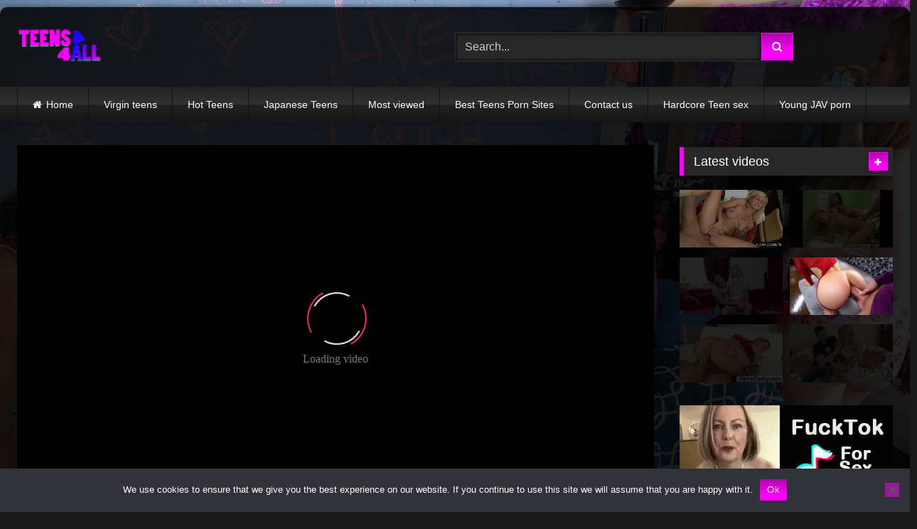

--- FILE ---
content_type: text/html; charset=UTF-8
request_url: https://teens4all.com/blonde-teen-iggy-amore-gets-punished-by-not-stepdaddys-dick/
body_size: 18498
content:
<!DOCTYPE html>


<html lang="en-US">
<head>
<meta charset="UTF-8">
<meta content='width=device-width, initial-scale=1.0, maximum-scale=1.0, user-scalable=0' name='viewport' />
<link rel="profile" href="https://gmpg.org/xfn/11">
<link rel="icon" href="
https://teens4all.com/wp-content/uploads/2019/10/teensforall.png">

<!-- Meta social networks -->

<!-- Meta Facebook -->
<meta property="fb:app_id" content="966242223397117" />
<meta property="og:url" content="https://teens4all.com/blonde-teen-iggy-amore-gets-punished-by-not-stepdaddys-dick/" />
<meta property="og:type" content="article" />
<meta property="og:title" content="Blonde teen Iggy Amore gets punished by not stepdaddys dick" />
<meta property="og:description" content="Blonde teen Iggy Amore gets punished by not stepdaddys dick" />
<meta property="og:image" content="https://teens4all.com/wp-content/uploads/2021/11/blonde-teen-iggy-amore-gets-punished-by-not-stepdaddys-dick.jpg" />
<meta property="og:image:width" content="200" />
<meta property="og:image:height" content="200" />

<!-- Meta Twitter -->
<meta name="twitter:card" content="summary">
<!--<meta name="twitter:site" content="@site_username">-->
<meta name="twitter:title" content="Blonde teen Iggy Amore gets punished by not stepdaddys dick">
<meta name="twitter:description" content="Blonde teen Iggy Amore gets punished by not stepdaddys dick">
<!--<meta name="twitter:creator" content="@creator_username">-->
<meta name="twitter:image" content="https://teens4all.com/wp-content/uploads/2021/11/blonde-teen-iggy-amore-gets-punished-by-not-stepdaddys-dick.jpg">
<!--<meta name="twitter:domain" content="YourDomain.com">-->

<!-- Temp Style -->
	<style>
		#page {
			max-width: 1300px;
			margin: 10px auto;
			background: rgba(0,0,0,0.85);
			box-shadow: 0 0 10px rgba(0, 0, 0, 0.50);
			-moz-box-shadow: 0 0 10px rgba(0, 0, 0, 0.50);
			-webkit-box-shadow: 0 0 10px rgba(0, 0, 0, 0.50);
			-webkit-border-radius: 10px;
			-moz-border-radius: 10px;
			border-radius: 10px;
		}
	</style>
<style>
	.post-thumbnail {
		padding-bottom: 56.25%;
	}
	.post-thumbnail .wpst-trailer,
	.post-thumbnail img {
		object-fit: fill;
	}

	.video-debounce-bar {
		background: #ff00fc!important;
	}

					body.custom-background {
			background-image: url(https://teens4all.com/wp-content/themes/retrotube/assets/img/niches/college/bg.jpg);
			background-color: #181818!important;
			background-repeat: no-repeat;
			background-attachment: fixed;
			background-position: top;
			background-size: cover;
		}
	
			button,
		.button,
		input[type="button"],
		input[type="reset"],
		input[type="submit"],
		.label,
		.label:visited,
		.pagination ul li a,
		.widget_categories ul li a,
		.comment-reply-link,
		a.tag-cloud-link,
		.template-actors li a {
			background: -moz-linear-gradient(top, rgba(0,0,0,0.3) 0%, rgba(0,0,0,0) 70%); /* FF3.6-15 */
			background: -webkit-linear-gradient(top, rgba(0,0,0,0.3) 0%,rgba(0,0,0,0) 70%); /* Chrome10-25,Safari5.1-6 */
			background: linear-gradient(to bottom, rgba(0,0,0,0.3) 0%,rgba(0,0,0,0) 70%); /* W3C, IE10+, FF16+, Chrome26+, Opera12+, Safari7+ */
			filter: progid:DXImageTransform.Microsoft.gradient( startColorstr='#a62b2b2b', endColorstr='#00000000',GradientType=0 ); /* IE6-9 */
			-moz-box-shadow: 0 1px 6px 0 rgba(0, 0, 0, 0.12);
			-webkit-box-shadow: 0 1px 6px 0 rgba(0, 0, 0, 0.12);
			-o-box-shadow: 0 1px 6px 0 rgba(0, 0, 0, 0.12);
			box-shadow: 0 1px 6px 0 rgba(0, 0, 0, 0.12);
		}
		input[type="text"],
		input[type="email"],
		input[type="url"],
		input[type="password"],
		input[type="search"],
		input[type="number"],
		input[type="tel"],
		input[type="range"],
		input[type="date"],
		input[type="month"],
		input[type="week"],
		input[type="time"],
		input[type="datetime"],
		input[type="datetime-local"],
		input[type="color"],
		select,
		textarea,
		.wp-editor-container {
			-moz-box-shadow: 0 0 1px rgba(255, 255, 255, 0.3), 0 0 5px black inset;
			-webkit-box-shadow: 0 0 1px rgba(255, 255, 255, 0.3), 0 0 5px black inset;
			-o-box-shadow: 0 0 1px rgba(255, 255, 255, 0.3), 0 0 5px black inset;
			box-shadow: 0 0 1px rgba(255, 255, 255, 0.3), 0 0 5px black inset;
		}
		#site-navigation {
			background: #222222;
			background: -moz-linear-gradient(top, #222222 0%, #333333 50%, #222222 51%, #151515 100%);
			background: -webkit-linear-gradient(top, #222222 0%,#333333 50%,#222222 51%,#151515 100%);
			background: linear-gradient(to bottom, #222222 0%,#333333 50%,#222222 51%,#151515 100%);
			filter: progid:DXImageTransform.Microsoft.gradient( startColorstr='#222222', endColorstr='#151515',GradientType=0 );
			-moz-box-shadow: 0 6px 6px 0 rgba(0, 0, 0, 0.12);
			-webkit-box-shadow: 0 6px 6px 0 rgba(0, 0, 0, 0.12);
			-o-box-shadow: 0 6px 6px 0 rgba(0, 0, 0, 0.12);
			box-shadow: 0 6px 6px 0 rgba(0, 0, 0, 0.12);
		}
		#site-navigation > ul > li:hover > a,
		#site-navigation ul li.current-menu-item a {
			background: -moz-linear-gradient(top, rgba(0,0,0,0.3) 0%, rgba(0,0,0,0) 70%);
			background: -webkit-linear-gradient(top, rgba(0,0,0,0.3) 0%,rgba(0,0,0,0) 70%);
			background: linear-gradient(to bottom, rgba(0,0,0,0.3) 0%,rgba(0,0,0,0) 70%);
			filter: progid:DXImageTransform.Microsoft.gradient( startColorstr='#a62b2b2b', endColorstr='#00000000',GradientType=0 );
			-moz-box-shadow: inset 0px 0px 2px 0px #000000;
			-webkit-box-shadow: inset 0px 0px 2px 0px #000000;
			-o-box-shadow: inset 0px 0px 2px 0px #000000;
			box-shadow: inset 0px 0px 2px 0px #000000;
			filter:progid:DXImageTransform.Microsoft.Shadow(color=#000000, Direction=NaN, Strength=2);
		}
		.rating-bar,
		.categories-list .thumb-block .entry-header,
		.actors-list .thumb-block .entry-header,
		#filters .filters-select,
		#filters .filters-options {
			background: -moz-linear-gradient(top, rgba(0,0,0,0.3) 0%, rgba(0,0,0,0) 70%); /* FF3.6-15 */
			background: -webkit-linear-gradient(top, rgba(0,0,0,0.3) 0%,rgba(0,0,0,0) 70%); /* Chrome10-25,Safari5.1-6 */
			background: linear-gradient(to bottom, rgba(0,0,0,0.3) 0%,rgba(0,0,0,0) 70%); /* W3C, IE10+, FF16+, Chrome26+, Opera12+, Safari7+ */
			-moz-box-shadow: inset 0px 0px 2px 0px #000000;
			-webkit-box-shadow: inset 0px 0px 2px 0px #000000;
			-o-box-shadow: inset 0px 0px 2px 0px #000000;
			box-shadow: inset 0px 0px 2px 0px #000000;
			filter:progid:DXImageTransform.Microsoft.Shadow(color=#000000, Direction=NaN, Strength=2);
		}
		.breadcrumbs-area {
			background: -moz-linear-gradient(top, rgba(0,0,0,0.3) 0%, rgba(0,0,0,0) 70%); /* FF3.6-15 */
			background: -webkit-linear-gradient(top, rgba(0,0,0,0.3) 0%,rgba(0,0,0,0) 70%); /* Chrome10-25,Safari5.1-6 */
			background: linear-gradient(to bottom, rgba(0,0,0,0.3) 0%,rgba(0,0,0,0) 70%); /* W3C, IE10+, FF16+, Chrome26+, Opera12+, Safari7+ */
		}
	
	.site-title a {
		font-family: Open Sans;
		font-size: 36px;
	}
	.site-branding .logo img {
		max-width: 120px;
		max-height: 60px;
		margin-top: 0px;
		margin-left: 0px;
	}
	a,
	.site-title a i,
	.thumb-block:hover .rating-bar i,
	.categories-list .thumb-block:hover .entry-header .cat-title:before,
	.required,
	.like #more:hover i,
	.dislike #less:hover i,
	.top-bar i:hover,
	.main-navigation .menu-item-has-children > a:after,
	.menu-toggle i,
	.main-navigation.toggled li:hover > a,
	.main-navigation.toggled li.focus > a,
	.main-navigation.toggled li.current_page_item > a,
	.main-navigation.toggled li.current-menu-item > a,
	#filters .filters-select:after,
	.morelink i,
	.top-bar .membership a i,
	.thumb-block:hover .photos-count i {
		color: #ff00fc;
	}
	button,
	.button,
	input[type="button"],
	input[type="reset"],
	input[type="submit"],
	.label,
	.pagination ul li a.current,
	.pagination ul li a:hover,
	body #filters .label.secondary.active,
	.label.secondary:hover,
	.main-navigation li:hover > a,
	.main-navigation li.focus > a,
	.main-navigation li.current_page_item > a,
	.main-navigation li.current-menu-item > a,
	.widget_categories ul li a:hover,
	.comment-reply-link,
	a.tag-cloud-link:hover,
	.template-actors li a:hover {
		border-color: #ff00fc!important;
		background-color: #ff00fc!important;
	}
	.rating-bar-meter,
	.vjs-play-progress,
	#filters .filters-options span:hover,
	.bx-wrapper .bx-controls-direction a,
	.top-bar .social-share a:hover,
	.thumb-block:hover span.hd-video,
	.featured-carousel .slide a:hover span.hd-video,
	.appContainer .ctaButton {
		background-color: #ff00fc!important;
	}
	#video-tabs button.tab-link.active,
	.title-block,
	.widget-title,
	.page-title,
	.page .entry-title,
	.comments-title,
	.comment-reply-title,
	.morelink:hover {
		border-color: #ff00fc!important;
	}

	/* Small desktops ----------- */
	@media only screen  and (min-width : 64.001em) and (max-width : 84em) {
		#main .thumb-block {
			width: 25%!important;
		}
	}

	/* Desktops and laptops ----------- */
	@media only screen  and (min-width : 84.001em) {
		#main .thumb-block {
			width: 25%!important;
		}
	}

</style>

<!-- Google Analytics -->

<!-- Meta Verification -->
<meta name="exoclick-site-verification" content="0480896e5be9bb0587fb1c0bd19f4fc5"/>
<meta name="hubtraffic-domain-validation"  content="3011b6aa350740f5" />
<meta name="xhamster-site-verification" content="4be2afc2f05be8efb5ed77e98abfbd5e"/>
<meta name='robots' content='index, follow, max-image-preview:large, max-snippet:-1, max-video-preview:-1' />

	<!-- This site is optimized with the Yoast SEO plugin v26.8 - https://yoast.com/product/yoast-seo-wordpress/ -->
	<title>Blonde teen Iggy Amore gets punished by not stepdaddys dick</title>
	<meta name="description" content="Teen porn videos - latest hot teen sex videos - Blonde teen Iggy Amore gets punished by not stepdaddys dick" />
	<link rel="canonical" href="https://teens4all.com/blonde-teen-iggy-amore-gets-punished-by-not-stepdaddys-dick/" />
	<meta property="og:locale" content="en_US" />
	<meta property="og:type" content="article" />
	<meta property="og:title" content="Blonde teen Iggy Amore gets punished by not stepdaddys dick" />
	<meta property="og:description" content="Teen porn videos - latest hot teen sex videos - Blonde teen Iggy Amore gets punished by not stepdaddys dick" />
	<meta property="og:url" content="https://teens4all.com/blonde-teen-iggy-amore-gets-punished-by-not-stepdaddys-dick/" />
	<meta property="article:published_time" content="2024-11-03T12:07:44+00:00" />
	<meta property="og:image" content="https://teens4all.com/wp-content/uploads/2021/11/blonde-teen-iggy-amore-gets-punished-by-not-stepdaddys-dick.jpg" />
	<meta property="og:image:width" content="320" />
	<meta property="og:image:height" content="180" />
	<meta property="og:image:type" content="image/jpeg" />
	<meta name="twitter:card" content="summary_large_image" />
	<meta name="twitter:label1" content="Written by" />
	<meta name="twitter:data1" content="" />
	<script type="application/ld+json" class="yoast-schema-graph">{"@context":"https://schema.org","@graph":[{"@type":"Article","@id":"https://teens4all.com/blonde-teen-iggy-amore-gets-punished-by-not-stepdaddys-dick/#article","isPartOf":{"@id":"https://teens4all.com/blonde-teen-iggy-amore-gets-punished-by-not-stepdaddys-dick/"},"author":{"name":"","@id":""},"headline":"Blonde teen Iggy Amore gets punished by not stepdaddys dick","datePublished":"2024-11-03T12:07:44+00:00","mainEntityOfPage":{"@id":"https://teens4all.com/blonde-teen-iggy-amore-gets-punished-by-not-stepdaddys-dick/"},"wordCount":10,"image":{"@id":"https://teens4all.com/blonde-teen-iggy-amore-gets-punished-by-not-stepdaddys-dick/#primaryimage"},"thumbnailUrl":"https://teens4all.com/wp-content/uploads/2021/11/blonde-teen-iggy-amore-gets-punished-by-not-stepdaddys-dick.jpg","keywords":["blonde","blonde teen","dick","teen"],"articleSection":["Teens"],"inLanguage":"en-US"},{"@type":"WebPage","@id":"https://teens4all.com/blonde-teen-iggy-amore-gets-punished-by-not-stepdaddys-dick/","url":"https://teens4all.com/blonde-teen-iggy-amore-gets-punished-by-not-stepdaddys-dick/","name":"Blonde teen Iggy Amore gets punished by not stepdaddys dick","isPartOf":{"@id":"https://teens4all.com/#website"},"primaryImageOfPage":{"@id":"https://teens4all.com/blonde-teen-iggy-amore-gets-punished-by-not-stepdaddys-dick/#primaryimage"},"image":{"@id":"https://teens4all.com/blonde-teen-iggy-amore-gets-punished-by-not-stepdaddys-dick/#primaryimage"},"thumbnailUrl":"https://teens4all.com/wp-content/uploads/2021/11/blonde-teen-iggy-amore-gets-punished-by-not-stepdaddys-dick.jpg","datePublished":"2024-11-03T12:07:44+00:00","author":{"@id":""},"description":"Teen porn videos - latest hot teen sex videos - Blonde teen Iggy Amore gets punished by not stepdaddys dick","breadcrumb":{"@id":"https://teens4all.com/blonde-teen-iggy-amore-gets-punished-by-not-stepdaddys-dick/#breadcrumb"},"inLanguage":"en-US","potentialAction":[{"@type":"ReadAction","target":["https://teens4all.com/blonde-teen-iggy-amore-gets-punished-by-not-stepdaddys-dick/"]}]},{"@type":"ImageObject","inLanguage":"en-US","@id":"https://teens4all.com/blonde-teen-iggy-amore-gets-punished-by-not-stepdaddys-dick/#primaryimage","url":"https://teens4all.com/wp-content/uploads/2021/11/blonde-teen-iggy-amore-gets-punished-by-not-stepdaddys-dick.jpg","contentUrl":"https://teens4all.com/wp-content/uploads/2021/11/blonde-teen-iggy-amore-gets-punished-by-not-stepdaddys-dick.jpg","width":320,"height":180},{"@type":"BreadcrumbList","@id":"https://teens4all.com/blonde-teen-iggy-amore-gets-punished-by-not-stepdaddys-dick/#breadcrumb","itemListElement":[{"@type":"ListItem","position":1,"name":"Home","item":"https://teens4all.com/"},{"@type":"ListItem","position":2,"name":"Blonde teen Iggy Amore gets punished by not stepdaddys dick"}]},{"@type":"WebSite","@id":"https://teens4all.com/#website","url":"https://teens4all.com/","name":"","description":"","potentialAction":[{"@type":"SearchAction","target":{"@type":"EntryPoint","urlTemplate":"https://teens4all.com/?s={search_term_string}"},"query-input":{"@type":"PropertyValueSpecification","valueRequired":true,"valueName":"search_term_string"}}],"inLanguage":"en-US"},{"@type":"Person","@id":"","url":"https://teens4all.com/author/"}]}</script>
	<!-- / Yoast SEO plugin. -->


<link rel='dns-prefetch' href='//vjs.zencdn.net' />
<link rel='dns-prefetch' href='//unpkg.com' />
<link rel="alternate" type="application/rss+xml" title=" &raquo; Feed" href="https://teens4all.com/feed/" />
<link rel="alternate" type="application/rss+xml" title=" &raquo; Comments Feed" href="https://teens4all.com/comments/feed/" />
<link rel="alternate" title="oEmbed (JSON)" type="application/json+oembed" href="https://teens4all.com/wp-json/oembed/1.0/embed?url=https%3A%2F%2Fteens4all.com%2Fblonde-teen-iggy-amore-gets-punished-by-not-stepdaddys-dick%2F" />
<link rel="alternate" title="oEmbed (XML)" type="text/xml+oembed" href="https://teens4all.com/wp-json/oembed/1.0/embed?url=https%3A%2F%2Fteens4all.com%2Fblonde-teen-iggy-amore-gets-punished-by-not-stepdaddys-dick%2F&#038;format=xml" />
<style id='wp-img-auto-sizes-contain-inline-css' type='text/css'>
img:is([sizes=auto i],[sizes^="auto," i]){contain-intrinsic-size:3000px 1500px}
/*# sourceURL=wp-img-auto-sizes-contain-inline-css */
</style>
<style id='wp-emoji-styles-inline-css' type='text/css'>

	img.wp-smiley, img.emoji {
		display: inline !important;
		border: none !important;
		box-shadow: none !important;
		height: 1em !important;
		width: 1em !important;
		margin: 0 0.07em !important;
		vertical-align: -0.1em !important;
		background: none !important;
		padding: 0 !important;
	}
/*# sourceURL=wp-emoji-styles-inline-css */
</style>
<style id='wp-block-library-inline-css' type='text/css'>
:root{--wp-block-synced-color:#7a00df;--wp-block-synced-color--rgb:122,0,223;--wp-bound-block-color:var(--wp-block-synced-color);--wp-editor-canvas-background:#ddd;--wp-admin-theme-color:#007cba;--wp-admin-theme-color--rgb:0,124,186;--wp-admin-theme-color-darker-10:#006ba1;--wp-admin-theme-color-darker-10--rgb:0,107,160.5;--wp-admin-theme-color-darker-20:#005a87;--wp-admin-theme-color-darker-20--rgb:0,90,135;--wp-admin-border-width-focus:2px}@media (min-resolution:192dpi){:root{--wp-admin-border-width-focus:1.5px}}.wp-element-button{cursor:pointer}:root .has-very-light-gray-background-color{background-color:#eee}:root .has-very-dark-gray-background-color{background-color:#313131}:root .has-very-light-gray-color{color:#eee}:root .has-very-dark-gray-color{color:#313131}:root .has-vivid-green-cyan-to-vivid-cyan-blue-gradient-background{background:linear-gradient(135deg,#00d084,#0693e3)}:root .has-purple-crush-gradient-background{background:linear-gradient(135deg,#34e2e4,#4721fb 50%,#ab1dfe)}:root .has-hazy-dawn-gradient-background{background:linear-gradient(135deg,#faaca8,#dad0ec)}:root .has-subdued-olive-gradient-background{background:linear-gradient(135deg,#fafae1,#67a671)}:root .has-atomic-cream-gradient-background{background:linear-gradient(135deg,#fdd79a,#004a59)}:root .has-nightshade-gradient-background{background:linear-gradient(135deg,#330968,#31cdcf)}:root .has-midnight-gradient-background{background:linear-gradient(135deg,#020381,#2874fc)}:root{--wp--preset--font-size--normal:16px;--wp--preset--font-size--huge:42px}.has-regular-font-size{font-size:1em}.has-larger-font-size{font-size:2.625em}.has-normal-font-size{font-size:var(--wp--preset--font-size--normal)}.has-huge-font-size{font-size:var(--wp--preset--font-size--huge)}.has-text-align-center{text-align:center}.has-text-align-left{text-align:left}.has-text-align-right{text-align:right}.has-fit-text{white-space:nowrap!important}#end-resizable-editor-section{display:none}.aligncenter{clear:both}.items-justified-left{justify-content:flex-start}.items-justified-center{justify-content:center}.items-justified-right{justify-content:flex-end}.items-justified-space-between{justify-content:space-between}.screen-reader-text{border:0;clip-path:inset(50%);height:1px;margin:-1px;overflow:hidden;padding:0;position:absolute;width:1px;word-wrap:normal!important}.screen-reader-text:focus{background-color:#ddd;clip-path:none;color:#444;display:block;font-size:1em;height:auto;left:5px;line-height:normal;padding:15px 23px 14px;text-decoration:none;top:5px;width:auto;z-index:100000}html :where(.has-border-color){border-style:solid}html :where([style*=border-top-color]){border-top-style:solid}html :where([style*=border-right-color]){border-right-style:solid}html :where([style*=border-bottom-color]){border-bottom-style:solid}html :where([style*=border-left-color]){border-left-style:solid}html :where([style*=border-width]){border-style:solid}html :where([style*=border-top-width]){border-top-style:solid}html :where([style*=border-right-width]){border-right-style:solid}html :where([style*=border-bottom-width]){border-bottom-style:solid}html :where([style*=border-left-width]){border-left-style:solid}html :where(img[class*=wp-image-]){height:auto;max-width:100%}:where(figure){margin:0 0 1em}html :where(.is-position-sticky){--wp-admin--admin-bar--position-offset:var(--wp-admin--admin-bar--height,0px)}@media screen and (max-width:600px){html :where(.is-position-sticky){--wp-admin--admin-bar--position-offset:0px}}

/*# sourceURL=wp-block-library-inline-css */
</style><style id='global-styles-inline-css' type='text/css'>
:root{--wp--preset--aspect-ratio--square: 1;--wp--preset--aspect-ratio--4-3: 4/3;--wp--preset--aspect-ratio--3-4: 3/4;--wp--preset--aspect-ratio--3-2: 3/2;--wp--preset--aspect-ratio--2-3: 2/3;--wp--preset--aspect-ratio--16-9: 16/9;--wp--preset--aspect-ratio--9-16: 9/16;--wp--preset--color--black: #000000;--wp--preset--color--cyan-bluish-gray: #abb8c3;--wp--preset--color--white: #ffffff;--wp--preset--color--pale-pink: #f78da7;--wp--preset--color--vivid-red: #cf2e2e;--wp--preset--color--luminous-vivid-orange: #ff6900;--wp--preset--color--luminous-vivid-amber: #fcb900;--wp--preset--color--light-green-cyan: #7bdcb5;--wp--preset--color--vivid-green-cyan: #00d084;--wp--preset--color--pale-cyan-blue: #8ed1fc;--wp--preset--color--vivid-cyan-blue: #0693e3;--wp--preset--color--vivid-purple: #9b51e0;--wp--preset--gradient--vivid-cyan-blue-to-vivid-purple: linear-gradient(135deg,rgb(6,147,227) 0%,rgb(155,81,224) 100%);--wp--preset--gradient--light-green-cyan-to-vivid-green-cyan: linear-gradient(135deg,rgb(122,220,180) 0%,rgb(0,208,130) 100%);--wp--preset--gradient--luminous-vivid-amber-to-luminous-vivid-orange: linear-gradient(135deg,rgb(252,185,0) 0%,rgb(255,105,0) 100%);--wp--preset--gradient--luminous-vivid-orange-to-vivid-red: linear-gradient(135deg,rgb(255,105,0) 0%,rgb(207,46,46) 100%);--wp--preset--gradient--very-light-gray-to-cyan-bluish-gray: linear-gradient(135deg,rgb(238,238,238) 0%,rgb(169,184,195) 100%);--wp--preset--gradient--cool-to-warm-spectrum: linear-gradient(135deg,rgb(74,234,220) 0%,rgb(151,120,209) 20%,rgb(207,42,186) 40%,rgb(238,44,130) 60%,rgb(251,105,98) 80%,rgb(254,248,76) 100%);--wp--preset--gradient--blush-light-purple: linear-gradient(135deg,rgb(255,206,236) 0%,rgb(152,150,240) 100%);--wp--preset--gradient--blush-bordeaux: linear-gradient(135deg,rgb(254,205,165) 0%,rgb(254,45,45) 50%,rgb(107,0,62) 100%);--wp--preset--gradient--luminous-dusk: linear-gradient(135deg,rgb(255,203,112) 0%,rgb(199,81,192) 50%,rgb(65,88,208) 100%);--wp--preset--gradient--pale-ocean: linear-gradient(135deg,rgb(255,245,203) 0%,rgb(182,227,212) 50%,rgb(51,167,181) 100%);--wp--preset--gradient--electric-grass: linear-gradient(135deg,rgb(202,248,128) 0%,rgb(113,206,126) 100%);--wp--preset--gradient--midnight: linear-gradient(135deg,rgb(2,3,129) 0%,rgb(40,116,252) 100%);--wp--preset--font-size--small: 13px;--wp--preset--font-size--medium: 20px;--wp--preset--font-size--large: 36px;--wp--preset--font-size--x-large: 42px;--wp--preset--spacing--20: 0.44rem;--wp--preset--spacing--30: 0.67rem;--wp--preset--spacing--40: 1rem;--wp--preset--spacing--50: 1.5rem;--wp--preset--spacing--60: 2.25rem;--wp--preset--spacing--70: 3.38rem;--wp--preset--spacing--80: 5.06rem;--wp--preset--shadow--natural: 6px 6px 9px rgba(0, 0, 0, 0.2);--wp--preset--shadow--deep: 12px 12px 50px rgba(0, 0, 0, 0.4);--wp--preset--shadow--sharp: 6px 6px 0px rgba(0, 0, 0, 0.2);--wp--preset--shadow--outlined: 6px 6px 0px -3px rgb(255, 255, 255), 6px 6px rgb(0, 0, 0);--wp--preset--shadow--crisp: 6px 6px 0px rgb(0, 0, 0);}:where(.is-layout-flex){gap: 0.5em;}:where(.is-layout-grid){gap: 0.5em;}body .is-layout-flex{display: flex;}.is-layout-flex{flex-wrap: wrap;align-items: center;}.is-layout-flex > :is(*, div){margin: 0;}body .is-layout-grid{display: grid;}.is-layout-grid > :is(*, div){margin: 0;}:where(.wp-block-columns.is-layout-flex){gap: 2em;}:where(.wp-block-columns.is-layout-grid){gap: 2em;}:where(.wp-block-post-template.is-layout-flex){gap: 1.25em;}:where(.wp-block-post-template.is-layout-grid){gap: 1.25em;}.has-black-color{color: var(--wp--preset--color--black) !important;}.has-cyan-bluish-gray-color{color: var(--wp--preset--color--cyan-bluish-gray) !important;}.has-white-color{color: var(--wp--preset--color--white) !important;}.has-pale-pink-color{color: var(--wp--preset--color--pale-pink) !important;}.has-vivid-red-color{color: var(--wp--preset--color--vivid-red) !important;}.has-luminous-vivid-orange-color{color: var(--wp--preset--color--luminous-vivid-orange) !important;}.has-luminous-vivid-amber-color{color: var(--wp--preset--color--luminous-vivid-amber) !important;}.has-light-green-cyan-color{color: var(--wp--preset--color--light-green-cyan) !important;}.has-vivid-green-cyan-color{color: var(--wp--preset--color--vivid-green-cyan) !important;}.has-pale-cyan-blue-color{color: var(--wp--preset--color--pale-cyan-blue) !important;}.has-vivid-cyan-blue-color{color: var(--wp--preset--color--vivid-cyan-blue) !important;}.has-vivid-purple-color{color: var(--wp--preset--color--vivid-purple) !important;}.has-black-background-color{background-color: var(--wp--preset--color--black) !important;}.has-cyan-bluish-gray-background-color{background-color: var(--wp--preset--color--cyan-bluish-gray) !important;}.has-white-background-color{background-color: var(--wp--preset--color--white) !important;}.has-pale-pink-background-color{background-color: var(--wp--preset--color--pale-pink) !important;}.has-vivid-red-background-color{background-color: var(--wp--preset--color--vivid-red) !important;}.has-luminous-vivid-orange-background-color{background-color: var(--wp--preset--color--luminous-vivid-orange) !important;}.has-luminous-vivid-amber-background-color{background-color: var(--wp--preset--color--luminous-vivid-amber) !important;}.has-light-green-cyan-background-color{background-color: var(--wp--preset--color--light-green-cyan) !important;}.has-vivid-green-cyan-background-color{background-color: var(--wp--preset--color--vivid-green-cyan) !important;}.has-pale-cyan-blue-background-color{background-color: var(--wp--preset--color--pale-cyan-blue) !important;}.has-vivid-cyan-blue-background-color{background-color: var(--wp--preset--color--vivid-cyan-blue) !important;}.has-vivid-purple-background-color{background-color: var(--wp--preset--color--vivid-purple) !important;}.has-black-border-color{border-color: var(--wp--preset--color--black) !important;}.has-cyan-bluish-gray-border-color{border-color: var(--wp--preset--color--cyan-bluish-gray) !important;}.has-white-border-color{border-color: var(--wp--preset--color--white) !important;}.has-pale-pink-border-color{border-color: var(--wp--preset--color--pale-pink) !important;}.has-vivid-red-border-color{border-color: var(--wp--preset--color--vivid-red) !important;}.has-luminous-vivid-orange-border-color{border-color: var(--wp--preset--color--luminous-vivid-orange) !important;}.has-luminous-vivid-amber-border-color{border-color: var(--wp--preset--color--luminous-vivid-amber) !important;}.has-light-green-cyan-border-color{border-color: var(--wp--preset--color--light-green-cyan) !important;}.has-vivid-green-cyan-border-color{border-color: var(--wp--preset--color--vivid-green-cyan) !important;}.has-pale-cyan-blue-border-color{border-color: var(--wp--preset--color--pale-cyan-blue) !important;}.has-vivid-cyan-blue-border-color{border-color: var(--wp--preset--color--vivid-cyan-blue) !important;}.has-vivid-purple-border-color{border-color: var(--wp--preset--color--vivid-purple) !important;}.has-vivid-cyan-blue-to-vivid-purple-gradient-background{background: var(--wp--preset--gradient--vivid-cyan-blue-to-vivid-purple) !important;}.has-light-green-cyan-to-vivid-green-cyan-gradient-background{background: var(--wp--preset--gradient--light-green-cyan-to-vivid-green-cyan) !important;}.has-luminous-vivid-amber-to-luminous-vivid-orange-gradient-background{background: var(--wp--preset--gradient--luminous-vivid-amber-to-luminous-vivid-orange) !important;}.has-luminous-vivid-orange-to-vivid-red-gradient-background{background: var(--wp--preset--gradient--luminous-vivid-orange-to-vivid-red) !important;}.has-very-light-gray-to-cyan-bluish-gray-gradient-background{background: var(--wp--preset--gradient--very-light-gray-to-cyan-bluish-gray) !important;}.has-cool-to-warm-spectrum-gradient-background{background: var(--wp--preset--gradient--cool-to-warm-spectrum) !important;}.has-blush-light-purple-gradient-background{background: var(--wp--preset--gradient--blush-light-purple) !important;}.has-blush-bordeaux-gradient-background{background: var(--wp--preset--gradient--blush-bordeaux) !important;}.has-luminous-dusk-gradient-background{background: var(--wp--preset--gradient--luminous-dusk) !important;}.has-pale-ocean-gradient-background{background: var(--wp--preset--gradient--pale-ocean) !important;}.has-electric-grass-gradient-background{background: var(--wp--preset--gradient--electric-grass) !important;}.has-midnight-gradient-background{background: var(--wp--preset--gradient--midnight) !important;}.has-small-font-size{font-size: var(--wp--preset--font-size--small) !important;}.has-medium-font-size{font-size: var(--wp--preset--font-size--medium) !important;}.has-large-font-size{font-size: var(--wp--preset--font-size--large) !important;}.has-x-large-font-size{font-size: var(--wp--preset--font-size--x-large) !important;}
/*# sourceURL=global-styles-inline-css */
</style>

<style id='classic-theme-styles-inline-css' type='text/css'>
/*! This file is auto-generated */
.wp-block-button__link{color:#fff;background-color:#32373c;border-radius:9999px;box-shadow:none;text-decoration:none;padding:calc(.667em + 2px) calc(1.333em + 2px);font-size:1.125em}.wp-block-file__button{background:#32373c;color:#fff;text-decoration:none}
/*# sourceURL=/wp-includes/css/classic-themes.min.css */
</style>
<link rel='stylesheet' id='cookie-notice-front-css' href='https://teens4all.com/wp-content/plugins/cookie-notice/css/front.min.css?ver=2.5.11' type='text/css' media='all' />
<link rel='stylesheet' id='wpst-font-awesome-css' href='https://teens4all.com/wp-content/themes/retrotube/assets/stylesheets/font-awesome/css/font-awesome.min.css?ver=4.7.0' type='text/css' media='all' />
<link rel='stylesheet' id='wpst-videojs-style-css' href='//vjs.zencdn.net/7.8.4/video-js.css?ver=7.8.4' type='text/css' media='all' />
<link rel='stylesheet' id='wpst-style-css' href='https://teens4all.com/wp-content/themes/retrotube/style.css?ver=1.7.6.1732041958' type='text/css' media='all' />
<script type="f38e422552728b3bedd8e1bd-text/javascript" id="cookie-notice-front-js-before">
/* <![CDATA[ */
var cnArgs = {"ajaxUrl":"https:\/\/teens4all.com\/wp-admin\/admin-ajax.php","nonce":"c96567067c","hideEffect":"fade","position":"bottom","onScroll":false,"onScrollOffset":100,"onClick":false,"cookieName":"cookie_notice_accepted","cookieTime":2592000,"cookieTimeRejected":2592000,"globalCookie":false,"redirection":false,"cache":false,"revokeCookies":false,"revokeCookiesOpt":"automatic"};

//# sourceURL=cookie-notice-front-js-before
/* ]]> */
</script>
<script type="f38e422552728b3bedd8e1bd-text/javascript" src="https://teens4all.com/wp-content/plugins/cookie-notice/js/front.min.js?ver=2.5.11" id="cookie-notice-front-js"></script>
<script type="f38e422552728b3bedd8e1bd-text/javascript" src="https://teens4all.com/wp-includes/js/jquery/jquery.min.js?ver=3.7.1" id="jquery-core-js"></script>
<script type="f38e422552728b3bedd8e1bd-text/javascript" src="https://teens4all.com/wp-includes/js/jquery/jquery-migrate.min.js?ver=3.4.1" id="jquery-migrate-js"></script>
<link rel="https://api.w.org/" href="https://teens4all.com/wp-json/" /><link rel="alternate" title="JSON" type="application/json" href="https://teens4all.com/wp-json/wp/v2/posts/47055" /><link rel="EditURI" type="application/rsd+xml" title="RSD" href="https://teens4all.com/xmlrpc.php?rsd" />
<meta name="generator" content="WordPress 6.9" />
<link rel='shortlink' href='https://teens4all.com/?p=47055' />
<!-- Google tag (gtag.js) -->
<script async src="https://www.googletagmanager.com/gtag/js?id=G-9G8L7WYJ1M" type="f38e422552728b3bedd8e1bd-text/javascript"></script>
<script type="f38e422552728b3bedd8e1bd-text/javascript">
  window.dataLayer = window.dataLayer || [];
  function gtag(){dataLayer.push(arguments);}
  gtag('js', new Date());

  gtag('config', 'G-9G8L7WYJ1M');
		gtag('config', 'G-HTDSZ44J22');
</script></head>  <body class="wp-singular post-template-default single single-post postid-47055 single-format-video wp-embed-responsive wp-theme-retrotube custom-background cookies-not-set group-blog"> <div id="page"> 	<a class="skip-link screen-reader-text" href="#content">Skip to content</a>  	<header id="masthead" class="site-header" role="banner">  		 		<div class="site-branding row"> 			<div class="logo"> 									<a href="https://teens4all.com/" rel="home" title=""><img src=" 										https://teens4all.com/wp-content/uploads/2019/10/teensforall.png					" alt=""></a> 				 							</div> 							<div class="header-search">     <form method="get" id="searchform" action="https://teens4all.com/">                             <input class="input-group-field" value="Search..." name="s" id="s" onfocus="if (!window.__cfRLUnblockHandlers) return false; if (this.value == 'Search...') {this.value = '';}" onblur="if (!window.__cfRLUnblockHandlers) return false; if (this.value == '') {this.value = 'Search...';}" type="text" data-cf-modified-f38e422552728b3bedd8e1bd-="" />                          <input class="button fa-input" type="submit" id="searchsubmit" value="&#xf002;" />             </form> </div>								</div><!-- .site-branding -->  		<nav id="site-navigation" class="main-navigation" role="navigation"> 			<div id="head-mobile"></div> 			<div class="button-nav"></div> 			<ul id="menu-main-menu" class="row"><li id="menu-item-14" class="home-icon menu-item menu-item-type-custom menu-item-object-custom menu-item-home menu-item-14"><a href="https://teens4all.com">Home</a></li> <li id="menu-item-40890" class="menu-item menu-item-type-custom menu-item-object-custom menu-item-40890"><a href="https://teens4all.com/?s=virgin">Virgin teens</a></li> <li id="menu-item-16189" class="menu-item menu-item-type-taxonomy menu-item-object-category current-post-ancestor current-menu-parent current-post-parent menu-item-16189"><a href="https://teens4all.com/category/teens/">Hot Teens</a></li> <li id="menu-item-16186" class="menu-item menu-item-type-taxonomy menu-item-object-category menu-item-16186"><a href="https://teens4all.com/category/japanese-teens/">Japanese Teens</a></li> <li id="menu-item-16188" class="menu-item menu-item-type-custom menu-item-object-custom menu-item-16188"><a href="https://teens4all.com/?filter=most-viewed">Most viewed</a></li> <li id="menu-item-37015" class="menu-item menu-item-type-custom menu-item-object-custom menu-item-37015"><a target="_blank" href="https://thepornmap.com/list/best-teen-porn-sites">Best Teens Porn Sites</a></li> <li id="menu-item-40891" class="menu-item menu-item-type-post_type menu-item-object-page menu-item-40891"><a href="https://teens4all.com/contact-us/">Contact us</a></li> <li id="menu-item-43782" class="menu-item menu-item-type-custom menu-item-object-custom menu-item-43782"><a target="_blank" rel="dofollow" href="https://hardteentube.com/">Hardcore Teen sex</a></li> <li id="menu-item-43781" class="menu-item menu-item-type-custom menu-item-object-custom menu-item-43781"><a target="_blank" rel="dofollow" href="https://youngjapaneseporn.com">Young JAV porn</a></li> </ul>		</nav><!-- #site-navigation -->  		<div class="clear"></div>  					<div class="happy-header-mobile"> 				<script type="f38e422552728b3bedd8e1bd-text/javascript">
var ad_idzone = "3542709",
	 ad_width = "300",
	 ad_height = "100";
</script>  <script type="f38e422552728b3bedd8e1bd-text/javascript" src="https://a.exosrv.com/ads.js"></script>  <noscript><iframe src="https://syndication.exosrv.com/ads-iframe-display.php?idzone=3542709&output=noscript&type=300x100" width="300" height="100" scrolling="no" marginwidth="0" marginheight="0" frameborder="0"></iframe></noscript>			</div> 			</header><!-- #masthead -->  	 	 	<div id="content" class="site-content row"> 	<div id="primary" class="content-area with-sidebar-right"> 		<main id="main" class="site-main with-sidebar-right" role="main">  		 <article id="post-47055" class="post-47055 post type-post status-publish format-video has-post-thumbnail hentry category-teens tag-blonde tag-blonde-teen tag-dick tag-teen post_format-post-format-video actors-iggy-amore" itemprop="video" itemscope itemtype="http://schema.org/VideoObject"> 	<header class="entry-header">           		<div class="video-player">     <meta itemprop="author" content="" /><meta itemprop="name" content="Blonde teen Iggy Amore gets punished by not stepdaddys dick" /><meta itemprop="description" content="Blonde teen Iggy Amore gets punished by not stepdaddys dick" /><meta itemprop="duration" content="P0DT0H8M0S" /><meta itemprop="thumbnailUrl" content="https://teens4all.com/wp-content/uploads/2021/11/blonde-teen-iggy-amore-gets-punished-by-not-stepdaddys-dick.jpg" /><meta itemprop="embedURL" content="https://xhamster.com/embed/6213802" /><meta itemprop="uploadDate" content="2024-11-03T14:07:44+02:00" /><div class="responsive-player"><iframe src="https://teens4all.com/wp-content/plugins/clean-tube-player/public/player-x.php?q=[base64]" frameborder="0" scrolling="no" allowfullscreen></iframe></div></div>  		 					<div class="happy-under-player-mobile"> 				<script type="f38e422552728b3bedd8e1bd-text/javascript">
var ad_idzone = "3542711",
	 ad_width = "300",
	 ad_height = "250";
</script>  <script type="f38e422552728b3bedd8e1bd-text/javascript" src="https://a.exosrv.com/ads.js"></script>  <noscript><iframe src="https://syndication.exosrv.com/ads-iframe-display.php?idzone=3542711&output=noscript&type=300x250" width="300" height="250" scrolling="no" marginwidth="0" marginheight="0" frameborder="0"></iframe></noscript>			</div> 		 		          		<div class="title-block box-shadow"> 			<h1 class="entry-title" itemprop="name">Blonde teen Iggy Amore gets punished by not stepdaddys dick</h1>						<div id="video-tabs" class="tabs"> 				<button class="tab-link active about" data-tab-id="video-about"><i class="fa fa-info-circle"></i> About</button> 									<button class="tab-link share" data-tab-id="video-share"><i class="fa fa-share"></i> Share</button> 							</div> 		</div>  		<div class="clear"></div>  	</header><!-- .entry-header -->  	<div class="entry-content"> 				<div class="tab-content"> 						<div id="video-about" class="width100"> 					<div class="video-description"> 													<div class="desc  															more"> 															</div> 											</div> 									<div id="video-author"> 						<i class="fa fa-user"></i> From: 					</div> 													<div id="video-date"> 						<i class="fa fa-calendar"></i> Date: November 3, 2024					</div> 																	<div id="video-actors"> 						<i class="fa fa-star"></i> Actors: 						<a href="https://teens4all.com/actor/iggy-amore/" title="iggy amore">iggy amore</a>					</div> 													<div class="tags"> 						<div class="tags-list"><a href="https://teens4all.com/category/teens/" class="label" title="Teens"><i class="fa fa-folder-open"></i>Teens</a> <a href="https://teens4all.com/tag/blonde/" class="label" title="blonde"><i class="fa fa-tag"></i>blonde</a> <a href="https://teens4all.com/tag/blonde-teen/" class="label" title="blonde teen"><i class="fa fa-tag"></i>blonde teen</a> <a href="https://teens4all.com/tag/dick/" class="label" title="dick"><i class="fa fa-tag"></i>dick</a> <a href="https://teens4all.com/tag/teen/" class="label" title="teen"><i class="fa fa-tag"></i>teen</a> </div>					</div> 							</div> 							<div id="video-share"> 	<!-- Facebook --> 			<div id="fb-root"></div> 		<script type="f38e422552728b3bedd8e1bd-text/javascript">(function(d, s, id) {
		var js, fjs = d.getElementsByTagName(s)[0];
		if (d.getElementById(id)) return;
		js = d.createElement(s); js.id = id;
		js.src = 'https://connect.facebook.net/fr_FR/sdk.js#xfbml=1&version=v2.12';
		fjs.parentNode.insertBefore(js, fjs);
		}(document, 'script', 'facebook-jssdk'));</script> 		<a target="_blank" href="https://www.facebook.com/sharer/sharer.php?u=https://teens4all.com/blonde-teen-iggy-amore-gets-punished-by-not-stepdaddys-dick/&amp;src=sdkpreparse"><i id="facebook" class="fa fa-facebook"></i></a> 	 	<!-- Twitter --> 			<a target="_blank" href="https://twitter.com/share?url=https://teens4all.com/blonde-teen-iggy-amore-gets-punished-by-not-stepdaddys-dick/&text=Blonde teen Iggy Amore gets punished by not stepdaddys dick"><i id="twitter" class="fa fa-twitter"></i></a> 	 	<!-- Google Plus --> 			<a target="_blank" href="https://plus.google.com/share?url=https://teens4all.com/blonde-teen-iggy-amore-gets-punished-by-not-stepdaddys-dick/"><i id="googleplus" class="fa fa-google-plus"></i></a> 	 	<!-- Linkedin --> 			<a target="_blank" href="https://www.linkedin.com/shareArticle?mini=true&amp;url=https://teens4all.com/blonde-teen-iggy-amore-gets-punished-by-not-stepdaddys-dick/&amp;title=Blonde teen Iggy Amore gets punished by not stepdaddys dick&amp;summary=Blonde teen Iggy Amore gets punished by not stepdaddys dick&amp;source=https://teens4all.com"><i id="linkedin" class="fa fa-linkedin"></i></a> 	 	<!-- Tumblr --> 			<a target="_blank" href="https://tumblr.com/widgets/share/tool?canonicalUrl=https://teens4all.com/blonde-teen-iggy-amore-gets-punished-by-not-stepdaddys-dick/"><i id="tumblr" class="fa fa-tumblr-square"></i></a> 	 	<!-- Reddit --> 			<a target="_blank" href="http://www.reddit.com/submit?title=Blonde teen Iggy Amore gets punished by not stepdaddys dick&url=https://teens4all.com/blonde-teen-iggy-amore-gets-punished-by-not-stepdaddys-dick/"><i id="reddit" class="fa fa-reddit-square"></i></a> 	 	<!-- Odnoklassniki --> 			<a target="_blank" href="http://www.odnoklassniki.ru/dk?st.cmd=addShare&st._surl=https://teens4all.com/blonde-teen-iggy-amore-gets-punished-by-not-stepdaddys-dick/&title=Blonde teen Iggy Amore gets punished by not stepdaddys dick"><i id="odnoklassniki" class="fa fa-odnoklassniki"></i></a> 	 	<!-- VK --> 			<script type="f38e422552728b3bedd8e1bd-text/javascript" src="https://vk.com/js/api/share.js?95" charset="windows-1251"></script> 		<a href="http://vk.com/share.php?url=https://teens4all.com/blonde-teen-iggy-amore-gets-punished-by-not-stepdaddys-dick/" target="_blank"><i id="vk" class="fa fa-vk"></i></a> 	 	<!-- Email --> 			<a target="_blank" href="/cdn-cgi/l/email-protection#[base64]"><i id="email" class="fa fa-envelope"></i></a> 	</div> 					</div> 	</div><!-- .entry-content -->  	<div class="under-video-block"> 								<h2 class="widget-title">Related videos</h2>  			<div> 			 <article data-video-uid="1" data-post-id="46350" class="loop-video thumb-block post-46350 post type-post status-publish format-video has-post-thumbnail hentry category-teens tag-big tag-cock tag-hard tag-hard-cock tag-one tag-sharing post_format-post-format-video actors-alura-jenson actors-dahlia-sky"> 	<a href="https://teens4all.com/alura-jenson-and-dahlia-sky-sharing-one-big-hard-cock/" title="Alura Jenson and Dahlia Sky sharing one big hard cock"> 		<div class="post-thumbnail"> 						<div class="post-thumbnail-container video-with-trailer"><div class="video-debounce-bar"></div><div class="lds-dual-ring"></div><div class="video-preview"></div><img width="300" height="168.75" data-src="https://teens4all.com/wp-content/uploads/2021/08/alura-jenson-and-dahlia-sky-sharing-one-big-hard-cock.jpg" alt="Alura Jenson and Dahlia Sky sharing one big hard cock"></div>									<span class="duration"><i class="fa fa-clock-o"></i>08:00</span>		</div> 				<header class="entry-header"> 			<span>Alura Jenson and Dahlia Sky sharing one big hard cock</span> 		</header> 	</a> </article>  <article data-video-uid="2" data-post-id="40253" class="loop-video thumb-block post-40253 post type-post status-publish format-video has-post-thumbnail hentry category-teens tag-beauty tag-eighteen tag-hot tag-old tag-sexy post_format-post-format-video"> 	<a href="https://teens4all.com/this-sexy-eighteen-year-old-hot-beauty/" title="This sexy eighteen year old hot beauty"> 		<div class="post-thumbnail"> 						<div class="post-thumbnail-container video-with-trailer"><div class="video-debounce-bar"></div><div class="lds-dual-ring"></div><div class="video-preview"></div><img width="300" height="168.75" data-src="https://teens4all.com/wp-content/uploads/2020/05/this-sexy-eighteen-year-old-hot-beauty.jpg" alt="This sexy eighteen year old hot beauty"></div>									<span class="duration"><i class="fa fa-clock-o"></i>05:00</span>		</div> 				<header class="entry-header"> 			<span>This sexy eighteen year old hot beauty</span> 		</header> 	</a> </article>  <article data-video-uid="3" data-post-id="46428" class="loop-video thumb-block post-46428 post type-post status-publish format-video has-post-thumbnail hentry category-teens tag-fucked tag-mom-fuck tag-sexy post_format-post-format-video"> 	<a href="https://teens4all.com/familystrokes-sexy-step-mom-fucked-after-working-out/" title="Familystrokes &#8211; Sexy Step-Mom Fucked After Working Out"> 		<div class="post-thumbnail"> 						<div class="post-thumbnail-container video-with-trailer"><div class="video-debounce-bar"></div><div class="lds-dual-ring"></div><div class="video-preview"></div><img width="300" height="168.75" data-src="https://teens4all.com/wp-content/uploads/2021/08/familystrokes-sexy-step-mom-fucked-after-working-out.jpg" alt="Familystrokes &#8211; Sexy Step-Mom Fucked After Working Out"></div>									<span class="duration"><i class="fa fa-clock-o"></i>12:46</span>		</div> 				<header class="entry-header"> 			<span>Familystrokes &#8211; Sexy Step-Mom Fucked After Working Out</span> 		</header> 	</a> </article>  <article data-video-uid="4" data-post-id="45568" class="loop-video thumb-block post-45568 post type-post status-publish format-video has-post-thumbnail hentry category-teens tag-amateur-teen tag-big-boobs tag-big-boobs-teen tag-big-cock tag-big-tits-pov tag-big-tits-teen tag-couple-amateur tag-cum-onto-tits tag-point-of-view tag-teen-handjob tag-teen-titty-fuck tag-titjob tag-verified-amateurs tag-wife-pleasing-friend post_format-post-format-video"> 	<a href="https://teens4all.com/wow-she-give-me-a-morning-wet-surprise/" title="Wow ! She give me a  morning wet surprise"> 		<div class="post-thumbnail"> 						<div class="post-thumbnail-container video-with-thumbs thumbs-rotation" data-thumbs="https://di.phncdn.com/videos/201905/28/226180832/thumbs_5/(m=eafTGgaaaa)(mh=-W08r3-TPrh0feed)1.jpg,https://di.phncdn.com/videos/201905/28/226180832/thumbs_5/(m=eafTGgaaaa)(mh=-W08r3-TPrh0feed)2.jpg,https://di.phncdn.com/videos/201905/28/226180832/thumbs_5/(m=eafTGgaaaa)(mh=-W08r3-TPrh0feed)3.jpg,https://di.phncdn.com/videos/201905/28/226180832/thumbs_5/(m=eafTGgaaaa)(mh=-W08r3-TPrh0feed)4.jpg,https://di.phncdn.com/videos/201905/28/226180832/thumbs_5/(m=eafTGgaaaa)(mh=-W08r3-TPrh0feed)5.jpg,https://di.phncdn.com/videos/201905/28/226180832/thumbs_5/(m=eafTGgaaaa)(mh=-W08r3-TPrh0feed)6.jpg,https://di.phncdn.com/videos/201905/28/226180832/thumbs_5/(m=eafTGgaaaa)(mh=-W08r3-TPrh0feed)7.jpg,https://di.phncdn.com/videos/201905/28/226180832/thumbs_5/(m=eafTGgaaaa)(mh=-W08r3-TPrh0feed)8.jpg,https://di.phncdn.com/videos/201905/28/226180832/thumbs_5/(m=eafTGgaaaa)(mh=-W08r3-TPrh0feed)9.jpg,https://di.phncdn.com/videos/201905/28/226180832/thumbs_5/(m=eafTGgaaaa)(mh=-W08r3-TPrh0feed)10.jpg,https://di.phncdn.com/videos/201905/28/226180832/thumbs_5/(m=eafTGgaaaa)(mh=-W08r3-TPrh0feed)11.jpg,https://di.phncdn.com/videos/201905/28/226180832/thumbs_5/(m=eafTGgaaaa)(mh=-W08r3-TPrh0feed)12.jpg,https://di.phncdn.com/videos/201905/28/226180832/thumbs_5/(m=eafTGgaaaa)(mh=-W08r3-TPrh0feed)13.jpg,https://di.phncdn.com/videos/201905/28/226180832/thumbs_5/(m=eafTGgaaaa)(mh=-W08r3-TPrh0feed)14.jpg,https://di.phncdn.com/videos/201905/28/226180832/thumbs_5/(m=eafTGgaaaa)(mh=-W08r3-TPrh0feed)15.jpg,https://di.phncdn.com/videos/201905/28/226180832/thumbs_5/(m=eafTGgaaaa)(mh=-W08r3-TPrh0feed)16.jpg"><img width="300" height="168.75" data-src="https://teens4all.com/wp-content/uploads/2021/08/wow-she-give-me-a-morning-wet-surprise-1.jpg" alt="Wow ! She give me a  morning wet surprise"></div>									<span class="duration"><i class="fa fa-clock-o"></i>09:20</span>		</div> 				<header class="entry-header"> 			<span>Wow ! She give me a  morning wet surprise</span> 		</header> 	</a> </article>  <article data-video-uid="5" data-post-id="40435" class="loop-video thumb-block post-40435 post type-post status-publish format-video has-post-thumbnail hentry category-teens tag-anal tag-anal-fuck tag-bitch tag-fuck tag-real tag-stunning tag-teen post_format-post-format-video"> 	<a href="https://teens4all.com/this-girl-is-a-total-slut-stunning-fuck-butt/" title="This girl is a total slut! Stunning fuck butt!"> 		<div class="post-thumbnail"> 						<div class="post-thumbnail-container video-with-trailer"><div class="video-debounce-bar"></div><div class="lds-dual-ring"></div><div class="video-preview"></div><img width="300" height="168.75" data-src="https://teens4all.com/wp-content/uploads/2020/05/this-teen-is-a-real-bitch-stunning-anal-fuck.jpg" alt="This girl is a total slut! Stunning fuck butt!"></div>									<span class="duration"><i class="fa fa-clock-o"></i>20:00</span>		</div> 				<header class="entry-header"> 			<span>This girl is a total slut! Stunning fuck butt!</span> 		</header> 	</a> </article>  <article data-video-uid="6" data-post-id="37666" class="loop-video thumb-block post-37666 post type-post status-publish format-video has-post-thumbnail hentry category-teens tag-26 tag-fucked tag-old tag-years post_format-post-format-video actors-brooke actors-chloe-brooke"> 	<a href="https://teens4all.com/18-years-old-chloe-brooke-gets-fucked/" title="18 years old Chloe Brooke gets fucked"> 		<div class="post-thumbnail"> 						<div class="post-thumbnail-container video-with-trailer"><div class="video-debounce-bar"></div><div class="lds-dual-ring"></div><div class="video-preview"></div><img width="300" height="168.75" data-src="https://teens4all.com/wp-content/uploads/2020/03/18-years-old-chloe-brooke-gets-fucked.jpg" alt="18 years old Chloe Brooke gets fucked"></div>									<span class="duration"><i class="fa fa-clock-o"></i>07:00</span>		</div> 				<header class="entry-header"> 			<span>18 years old Chloe Brooke gets fucked</span> 		</header> 	</a> </article>  <article data-video-uid="7" data-post-id="47339" class="loop-video thumb-block post-47339 post type-post status-publish format-video has-post-thumbnail hentry category-teens tag-blonde tag-blonde-teen tag-from tag-teen post_format-post-format-video"> 	<a href="https://teens4all.com/picking-up-a-blonde-teen-from-the-streets/" title="Picking Up A Blonde Teen From The Streets"> 		<div class="post-thumbnail"> 						<div class="post-thumbnail-container video-with-trailer"><div class="video-debounce-bar"></div><div class="lds-dual-ring"></div><div class="video-preview"></div><img width="300" height="168.75" data-src="https://teens4all.com/wp-content/uploads/2021/11/picking-up-a-blonde-teen-from-the-streets.jpg" alt="Picking Up A Blonde Teen From The Streets"></div>									<span class="duration"><i class="fa fa-clock-o"></i>13:07</span>		</div> 				<header class="entry-header"> 			<span>Picking Up A Blonde Teen From The Streets</span> 		</header> 	</a> </article>  <article data-video-uid="8" data-post-id="43265" class="loop-video thumb-block post-43265 post type-post status-publish format-video has-post-thumbnail hentry category-teens tag-acne-teen tag-amateur tag-amateur-teen tag-amateur-teen-blowjob tag-asianteen tag-bangkok-thai-teen tag-big-dick-small-pussy tag-sex tag-strip-dance tag-teen-blowjob tag-thai-teen tag-thailand-sex post_format-post-format-video"> 	<a href="https://teens4all.com/thai-teen-gets-fucked-in-bangkok-the-big-dick-is-hurting-her-asian-pussy/" title="Thai teen gets fucked in Bangkok the big dick is hurting her asian pussy!"> 		<div class="post-thumbnail"> 						<div class="post-thumbnail-container video-with-thumbs thumbs-rotation" data-thumbs="https://ci.phncdn.com/videos/201905/16/224007831/thumbs_5/(m=eafTGgaaaa)(mh=hcOOxGBAQIFJ0hpg)1.jpg,https://ci.phncdn.com/videos/201905/16/224007831/thumbs_5/(m=eafTGgaaaa)(mh=hcOOxGBAQIFJ0hpg)2.jpg,https://ci.phncdn.com/videos/201905/16/224007831/thumbs_5/(m=eafTGgaaaa)(mh=hcOOxGBAQIFJ0hpg)3.jpg,https://ci.phncdn.com/videos/201905/16/224007831/thumbs_5/(m=eafTGgaaaa)(mh=hcOOxGBAQIFJ0hpg)4.jpg,https://ci.phncdn.com/videos/201905/16/224007831/thumbs_5/(m=eafTGgaaaa)(mh=hcOOxGBAQIFJ0hpg)5.jpg,https://ci.phncdn.com/videos/201905/16/224007831/thumbs_5/(m=eafTGgaaaa)(mh=hcOOxGBAQIFJ0hpg)6.jpg,https://ci.phncdn.com/videos/201905/16/224007831/thumbs_5/(m=eafTGgaaaa)(mh=hcOOxGBAQIFJ0hpg)7.jpg,https://ci.phncdn.com/videos/201905/16/224007831/thumbs_5/(m=eafTGgaaaa)(mh=hcOOxGBAQIFJ0hpg)8.jpg,https://ci.phncdn.com/videos/201905/16/224007831/thumbs_5/(m=eafTGgaaaa)(mh=hcOOxGBAQIFJ0hpg)9.jpg,https://ci.phncdn.com/videos/201905/16/224007831/thumbs_5/(m=eafTGgaaaa)(mh=hcOOxGBAQIFJ0hpg)10.jpg,https://ci.phncdn.com/videos/201905/16/224007831/thumbs_5/(m=eafTGgaaaa)(mh=hcOOxGBAQIFJ0hpg)11.jpg,https://ci.phncdn.com/videos/201905/16/224007831/thumbs_5/(m=eafTGgaaaa)(mh=hcOOxGBAQIFJ0hpg)12.jpg,https://ci.phncdn.com/videos/201905/16/224007831/thumbs_5/(m=eafTGgaaaa)(mh=hcOOxGBAQIFJ0hpg)13.jpg,https://ci.phncdn.com/videos/201905/16/224007831/thumbs_5/(m=eafTGgaaaa)(mh=hcOOxGBAQIFJ0hpg)14.jpg,https://ci.phncdn.com/videos/201905/16/224007831/thumbs_5/(m=eafTGgaaaa)(mh=hcOOxGBAQIFJ0hpg)15.jpg,https://ci.phncdn.com/videos/201905/16/224007831/thumbs_5/(m=eafTGgaaaa)(mh=hcOOxGBAQIFJ0hpg)16.jpg"><img width="300" height="168.75" data-src="https://teens4all.com/wp-content/uploads/2020/10/thai-teen-gets-fucked-in-bangkok-the-big-dick-is-hurting-her-asian-pussy.jpg" alt="Thai teen gets fucked in Bangkok the big dick is hurting her asian pussy!"></div>									<span class="duration"><i class="fa fa-clock-o"></i>27:17</span>		</div> 				<header class="entry-header"> 			<span>Thai teen gets fucked in Bangkok the big dick is hurting her asian pussy!</span> 		</header> 	</a> </article> 			</div> 						<div class="clear"></div> 			<div class="show-more-related"> 				<a class="button large" href="https://teens4all.com/category/teens/">Show more related videos</a> 			</div> 					 	</div> <div class="clear"></div>  	 </article><!-- #post-## -->  		</main><!-- #main --> 	</div><!-- #primary -->   	<aside id="sidebar" class="widget-area with-sidebar-right" role="complementary"> 				<section id="widget_videos_block-4" class="widget widget_videos_block"><h2 class="widget-title">Latest videos</h2>			  <a class="more-videos label" href="https://teens4all.com/?filter=latest												"><i class="fa fa-plus"></i> <span>More videos</span></a>   <div class="videos-list"> 		 <article data-video-uid="9" data-post-id="44716" class="loop-video thumb-block post-44716 post type-post status-publish format-video has-post-thumbnail hentry category-teens tag-awesome tag-bella tag-blonde tag-fucked tag-pov post_format-post-format-video"> 	<a href="https://teens4all.com/awesome-blonde-bella-gets-fucked-pov/" title="Awesome blonde Bella gets fucked POV"> 		<div class="post-thumbnail"> 						<div class="post-thumbnail-container video-with-trailer"><div class="video-debounce-bar"></div><div class="lds-dual-ring"></div><div class="video-preview"></div><img width="300" height="168.75" data-src="https://teens4all.com/wp-content/uploads/2021/05/awesome-blonde-bella-gets-fucked-pov.jpg" alt="Awesome blonde Bella gets fucked POV"></div>									<span class="duration"><i class="fa fa-clock-o"></i>08:00</span>		</div> 				<header class="entry-header"> 			<span>Awesome blonde Bella gets fucked POV</span> 		</header> 	</a> </article>  <article data-video-uid="10" data-post-id="44715" class="loop-video thumb-block post-44715 post type-post status-publish format-video has-post-thumbnail hentry category-teens tag-brunette tag-friend tag-hot tag-hot-sex tag-massage tag-sex tag-sex-massage tag-sex-massage-video tag-video tag-with tag-x-mas post_format-post-format-video actors-sabrina-blond"> 	<a href="https://teens4all.com/hot-sex-massage-video-with-sabrina-blond-her-brunette-friend/" title="Hot sex massage video with Sabrina Blond &#038; her brunette friend"> 		<div class="post-thumbnail"> 						<div class="post-thumbnail-container video-with-trailer"><div class="video-debounce-bar"></div><div class="lds-dual-ring"></div><div class="video-preview"></div><img width="300" height="168.75" data-src="https://teens4all.com/wp-content/uploads/2021/05/hot-sex-massage-video-with-sabrina-blond-her-brunette-friend.jpg" alt="Hot sex massage video with Sabrina Blond &#038; her brunette friend"></div>									<span class="duration"><i class="fa fa-clock-o"></i>06:00</span>		</div> 				<header class="entry-header"> 			<span>Hot sex massage video with Sabrina Blond &#038; her brunette friend</span> 		</header> 	</a> </article>  <article data-video-uid="11" data-post-id="44699" class="loop-video thumb-block post-44699 post type-post status-publish format-video has-post-thumbnail hentry category-teens tag-anal tag-anal-sex tag-blonde tag-facial tag-sex tag-young tag-young-blonde post_format-post-format-video"> 	<a href="https://teens4all.com/young-blonde-anal-sex-and-facial/" title="Young blonde anal sex and facial"> 		<div class="post-thumbnail"> 						<div class="post-thumbnail-container video-with-trailer"><div class="video-debounce-bar"></div><div class="lds-dual-ring"></div><div class="video-preview"></div><img width="300" height="168.75" data-src="https://teens4all.com/wp-content/uploads/2021/05/young-blonde-anal-sex-and-facial.jpg" alt="Young blonde anal sex and facial"></div>									<span class="duration"><i class="fa fa-clock-o"></i>08:00</span>		</div> 				<header class="entry-header"> 			<span>Young blonde anal sex and facial</span> 		</header> 	</a> </article>  <article data-video-uid="12" data-post-id="44709" class="loop-video thumb-block post-44709 post type-post status-publish format-video has-post-thumbnail hentry category-teens tag-ass tag-beautiful tag-blonde tag-blonde-teen tag-fucked tag-hard tag-in-the-ass tag-insane tag-super tag-teen tag-with post_format-post-format-video"> 	<a href="https://teens4all.com/beautiful-blonde-teen-with-an-insane-ass-gets-fucked-in-the-ass-super-hard/" title="Beautiful blonde teen with an insane ass gets fucked in the ass super hard"> 		<div class="post-thumbnail"> 						<div class="post-thumbnail-container video-with-trailer"><div class="video-debounce-bar"></div><div class="lds-dual-ring"></div><div class="video-preview"></div><img width="300" height="168.75" data-src="https://teens4all.com/wp-content/uploads/2021/05/beautiful-blonde-teen-with-an-insane-ass-gets-fucked-in-the-ass-super-hard.jpg" alt="Beautiful blonde teen with an insane ass gets fucked in the ass super hard"></div>									<span class="duration"><i class="fa fa-clock-o"></i>06:00</span>		</div> 				<header class="entry-header"> 			<span>Beautiful blonde teen with an insane ass gets fucked in the ass super hard</span> 		</header> 	</a> </article>  <article data-video-uid="13" data-post-id="44743" class="loop-video thumb-block post-44743 post type-post status-publish format-video has-post-thumbnail hentry category-teens tag-big tag-big-cock tag-blonde tag-blonde-teen tag-cock tag-teen tag-with post_format-post-format-video actors-mandy-armani"> 	<a href="https://teens4all.com/blonde-teen-mandy-armani-gets-fascinated-to-his-bf-with-a-big-cock/" title="Blonde teen Mandy Armani gets fascinated to his bf with a big cock"> 		<div class="post-thumbnail"> 						<div class="post-thumbnail-container video-with-trailer"><div class="video-debounce-bar"></div><div class="lds-dual-ring"></div><div class="video-preview"></div><img width="300" height="168.75" data-src="https://teens4all.com/wp-content/uploads/2021/05/blonde-teen-mandy-armani-gets-fascinated-to-his-bf-with-a-big-cock.jpg" alt="Blonde teen Mandy Armani gets fascinated to his bf with a big cock"></div>									<span class="duration"><i class="fa fa-clock-o"></i>06:00</span>		</div> 				<header class="entry-header"> 			<span>Blonde teen Mandy Armani gets fascinated to his bf with a big cock</span> 		</header> 	</a> </article>  <article data-video-uid="14" data-post-id="44735" class="loop-video thumb-block post-44735 post type-post status-publish format-video has-post-thumbnail hentry category-teens tag-blonde post_format-post-format-video"> 	<a href="https://teens4all.com/blonde-filled-n15-720p/" title="blonde filled n15 720p"> 		<div class="post-thumbnail"> 						<div class="post-thumbnail-container video-with-trailer"><div class="video-debounce-bar"></div><div class="lds-dual-ring"></div><div class="video-preview"></div><img width="300" height="168.75" data-src="https://teens4all.com/wp-content/uploads/2021/05/blonde-filled-n15-720p.jpg" alt="blonde filled n15 720p"></div>									<span class="duration"><i class="fa fa-clock-o"></i>21:00</span>		</div> 				<header class="entry-header"> 			<span>blonde filled n15 720p</span> 		</header> 	</a> </article>   </div>   <div class="clear"></div> 			</section><section id="text-5" class="widget widget_text">			<div class="textwidget"><script data-cfasync="false" src="/cdn-cgi/scripts/5c5dd728/cloudflare-static/email-decode.min.js"></script><script type="f38e422552728b3bedd8e1bd-application/javascript">
    var ad_idzone = "3542595",
    ad_width = "300",
    ad_height = "250"
</script>  <script type="f38e422552728b3bedd8e1bd-application/javascript" src="https://a.exosrv.com/ads.js"></script>  <noscript>      <iframe src="https://syndication.exosrv.com/ads-iframe-display.php?idzone=3542595&output=noscript&type=300x250" scrolling="no" marginwidth="0" marginheight="0" frameborder="0"></iframe>  </noscript></div> 		</section><section id="widget_videos_block-6" class="widget widget_videos_block"><h2 class="widget-title">Random videos</h2>			  <a class="more-videos label" href="https://teens4all.com/?filter=random												"><i class="fa fa-plus"></i> <span>More videos</span></a>   <div class="videos-list"> 		 <article data-video-uid="15" data-post-id="42928" class="loop-video thumb-block post-42928 post type-post status-publish format-video has-post-thumbnail hentry category-teens tag-amateur tag-amazing tag-fucks tag-girlfriend tag-home tag-sucks post_format-post-format-video"> 	<a href="https://teens4all.com/amazing-amateur-girlfriend-sucks-and-fucks-at-home/" title="Amazing amateur girlfriend sucks and fucks at home"> 		<div class="post-thumbnail"> 						<div class="post-thumbnail-container video-with-trailer"><div class="video-debounce-bar"></div><div class="lds-dual-ring"></div><div class="video-preview"></div><img width="300" height="168.75" data-src="https://teens4all.com/wp-content/uploads/2020/09/amazing-amateur-girlfriend-sucks-and-fucks-at-home.jpg" alt="Amazing amateur girlfriend sucks and fucks at home"></div>									<span class="duration"><i class="fa fa-clock-o"></i>24:00</span>		</div> 				<header class="entry-header"> 			<span>Amazing amateur girlfriend sucks and fucks at home</span> 		</header> 	</a> </article>  <article data-video-uid="16" data-post-id="46048" class="loop-video thumb-block post-46048 post type-post status-publish format-video has-post-thumbnail hentry category-teens tag-anal tag-babes post_format-post-format-video actors-aubrey-star actors-cassidy actors-cassidy-klein"> 	<a href="https://teens4all.com/tushy-babes-cassidy-klein-and-aubrey-star-do-anal/" title="TUSHY Babes Cassidy Klein and Aubrey Star Do Anal"> 		<div class="post-thumbnail"> 						<div class="post-thumbnail-container video-with-trailer"><div class="video-debounce-bar"></div><div class="lds-dual-ring"></div><div class="video-preview"></div><img width="300" height="168.75" data-src="https://teens4all.com/wp-content/uploads/2021/08/tushy-babes-cassidy-klein-and-aubrey-star-do-anal.jpg" alt="TUSHY Babes Cassidy Klein and Aubrey Star Do Anal"></div>									<span class="duration"><i class="fa fa-clock-o"></i>11:53</span>		</div> 				<header class="entry-header"> 			<span>TUSHY Babes Cassidy Klein and Aubrey Star Do Anal</span> 		</header> 	</a> </article>  <article data-video-uid="17" data-post-id="43124" class="loop-video thumb-block post-43124 post type-post status-publish format-video has-post-thumbnail hentry category-japanese-teens tag-adorable tag-boyfriend tag-college tag-fucks tag-girl tag-girl-fuck tag-japanese tag-shy post_format-post-format-video"> 	<a href="https://teens4all.com/japanese-adorable-college-girl-fucks-shy-boyfriend/" title="Japanese adorable college girl fucks shy boyfriend"> 		<div class="post-thumbnail"> 						<div class="post-thumbnail-container video-with-trailer"><div class="video-debounce-bar"></div><div class="lds-dual-ring"></div><div class="video-preview"></div><img width="300" height="168.75" data-src="https://teens4all.com/wp-content/uploads/2020/10/japanese-adorable-college-girl-fucks-shy-boyfriend.jpg" alt="Japanese adorable college girl fucks shy boyfriend"></div>									<span class="duration"><i class="fa fa-clock-o"></i>23:00</span>		</div> 				<header class="entry-header"> 			<span>Japanese adorable college girl fucks shy boyfriend</span> 		</header> 	</a> </article>  <article data-video-uid="18" data-post-id="47544" class="loop-video thumb-block post-47544 post type-post status-publish format-video has-post-thumbnail hentry category-teens tag-babe tag-big tag-big-cock tag-blonde tag-blonde-teen tag-cock tag-college tag-loves tag-teen post_format-post-format-video"> 	<a href="https://teens4all.com/blonde-teen-college-babe-loves-the-big-cock/" title="Blonde teen college babe loves the big cock"> 		<div class="post-thumbnail"> 						<div class="post-thumbnail-container video-with-trailer"><div class="video-debounce-bar"></div><div class="lds-dual-ring"></div><div class="video-preview"></div><img width="300" height="168.75" data-src="https://teens4all.com/wp-content/uploads/2021/11/blonde-teen-college-babe-loves-the-big-cock.jpg" alt="Blonde teen college babe loves the big cock"></div>									<span class="duration"><i class="fa fa-clock-o"></i>08:22</span>		</div> 				<header class="entry-header"> 			<span>Blonde teen college babe loves the big cock</span> 		</header> 	</a> </article>  <article data-video-uid="19" data-post-id="45437" class="loop-video thumb-block post-45437 post type-post status-publish format-video has-post-thumbnail hentry category-teens tag-big-dick tag-blonde tag-blonde-teen tag-cfmn tag-cheating tag-cheating-girlfriend tag-cuck tag-cuckhold-boyfriend tag-doggystyle tag-evilangel tag-petite tag-reality tag-small-tits tag-teenager-teen post_format-post-format-video actors-bill-bailey actors-codey-steele actors-elsa-jean"> 	<a href="https://teens4all.com/evil-angel-elsa-jean-fucks-ing-boyfriends-best-friend/" title="EVIL ANGEL Elsa Jean Fucks ing Boyfriend&#8217;s Best Friend"> 		<div class="post-thumbnail"> 						<div class="post-thumbnail-container video-with-thumbs thumbs-rotation" data-thumbs="https://di.phncdn.com/videos/202001/08/274979581/original/(m=eafTGgaaaa)(mh=ZQZUzRzXc8g_MRoa)1.jpg,https://di.phncdn.com/videos/202001/08/274979581/original/(m=eafTGgaaaa)(mh=ZQZUzRzXc8g_MRoa)2.jpg,https://di.phncdn.com/videos/202001/08/274979581/original/(m=eafTGgaaaa)(mh=ZQZUzRzXc8g_MRoa)3.jpg,https://di.phncdn.com/videos/202001/08/274979581/original/(m=eafTGgaaaa)(mh=ZQZUzRzXc8g_MRoa)4.jpg,https://di.phncdn.com/videos/202001/08/274979581/original/(m=eafTGgaaaa)(mh=ZQZUzRzXc8g_MRoa)5.jpg,https://di.phncdn.com/videos/202001/08/274979581/original/(m=eafTGgaaaa)(mh=ZQZUzRzXc8g_MRoa)6.jpg,https://di.phncdn.com/videos/202001/08/274979581/original/(m=eafTGgaaaa)(mh=ZQZUzRzXc8g_MRoa)7.jpg,https://di.phncdn.com/videos/202001/08/274979581/original/(m=eafTGgaaaa)(mh=ZQZUzRzXc8g_MRoa)8.jpg,https://di.phncdn.com/videos/202001/08/274979581/original/(m=eafTGgaaaa)(mh=ZQZUzRzXc8g_MRoa)9.jpg,https://di.phncdn.com/videos/202001/08/274979581/original/(m=eafTGgaaaa)(mh=ZQZUzRzXc8g_MRoa)10.jpg,https://di.phncdn.com/videos/202001/08/274979581/original/(m=eafTGgaaaa)(mh=ZQZUzRzXc8g_MRoa)11.jpg,https://di.phncdn.com/videos/202001/08/274979581/original/(m=eafTGgaaaa)(mh=ZQZUzRzXc8g_MRoa)12.jpg,https://di.phncdn.com/videos/202001/08/274979581/original/(m=eafTGgaaaa)(mh=ZQZUzRzXc8g_MRoa)13.jpg,https://di.phncdn.com/videos/202001/08/274979581/original/(m=eafTGgaaaa)(mh=ZQZUzRzXc8g_MRoa)14.jpg,https://di.phncdn.com/videos/202001/08/274979581/original/(m=eafTGgaaaa)(mh=ZQZUzRzXc8g_MRoa)15.jpg,https://di.phncdn.com/videos/202001/08/274979581/original/(m=eafTGgaaaa)(mh=ZQZUzRzXc8g_MRoa)16.jpg"><img width="300" height="168.75" data-src="https://teens4all.com/wp-content/uploads/2021/08/evil-angel-elsa-jean-fucks-ing-boyfriends-best-friend.jpg" alt="EVIL ANGEL Elsa Jean Fucks ing Boyfriend&#8217;s Best Friend"></div>									<span class="duration"><i class="fa fa-clock-o"></i>10:00</span>		</div> 				<header class="entry-header"> 			<span>EVIL ANGEL Elsa Jean Fucks ing Boyfriend&#8217;s Best Friend</span> 		</header> 	</a> </article>  <article data-video-uid="20" data-post-id="44515" class="loop-video thumb-block post-44515 post type-post status-publish format-video has-post-thumbnail hentry category-teens tag-agent tag-porn tag-sex tag-teen post_format-post-format-video actors-lindsey-olsen"> 	<a href="https://teens4all.com/tricky-agent-modest-blondy-lindsey-olsen-turns-to-really-sex-teen-porn/" title="Tricky Agent &#8211; Modest blondy Lindsey Olsen turns to really sex teen porn"> 		<div class="post-thumbnail"> 						<div class="post-thumbnail-container video-with-trailer"><div class="video-debounce-bar"></div><div class="lds-dual-ring"></div><div class="video-preview"></div><img width="300" height="168.75" data-src="https://teens4all.com/wp-content/uploads/2021/05/tricky-agent-modest-blondy-lindsey-olsen-turns-to-really-sex-teen-porn.jpg" alt="Tricky Agent &#8211; Modest blondy Lindsey Olsen turns to really sex teen porn"></div>									<span class="duration"><i class="fa fa-clock-o"></i>08:00</span>		</div> 				<header class="entry-header"> 			<span>Tricky Agent &#8211; Modest blondy Lindsey Olsen turns to really sex teen porn</span> 		</header> 	</a> </article>   </div>   <div class="clear"></div> 			</section>	</aside><!-- #sidebar -->  </div><!-- #content -->  <footer id="colophon" class="site-footer 	br-bottom-10" role="contentinfo"> 	<div class="row"> 					<div class="happy-footer-mobile"> 				<script type="f38e422552728b3bedd8e1bd-application/javascript">
    var ad_idzone = "3833915",
    ad_width = "300",
    ad_height = "100"
</script>  <script type="f38e422552728b3bedd8e1bd-application/javascript" src="https://a.exosrv.com/ads.js"></script>  <noscript>      <iframe src="https://syndication.exosrv.com/ads-iframe-display.php?idzone=3833915&output=noscript&type=300x100" width="300" height="100" scrolling="no" marginwidth="0" marginheight="0" frameborder="0"></iframe>  </noscript>			</div> 							<div class="happy-footer"> 				<script type="f38e422552728b3bedd8e1bd-text/javascript">
var ad_idzone = "3542581",
	 ad_width = "728",
	 ad_height = "90";
</script>  <script type="f38e422552728b3bedd8e1bd-text/javascript" src="https://a.exosrv.com/ads.js"></script>  <noscript><iframe src="https://syndication.exosrv.com/ads-iframe-display.php?idzone=3542581&output=noscript&type=728x90" width="728" height="90" scrolling="no" marginwidth="0" marginheight="0" frameborder="0"></iframe></noscript>			</div> 				 		<div class="clear"></div>  					<div class="logo-footer"> 							<a href="https://teens4all.com/" rel="home" title=""><img class="grayscale" src=" 									https://teens4all.com/wp-content/uploads/2019/10/teensforall.png				" alt=""></a> 			</div> 		 		 					<div class="site-info"> 				Real amateur porn videos and leaked teen sex films for free. Handpicked selection of the best teen porn videos and the hottest teen sex films. Virus free and high quality teen porn movies with daily update.  <br>  <br>  <h1>Our partners:</h1>  <a href="https://rapelust.com/movie/game-of-thrones/" rel="dofollow" target="_blank">Game of Thrones Rape Scene</a> |  <a href="https://xhamsterpornpics.com" rel="dofollow" target="_blank">Xhamster Porn Pics</a> |  <a href="https://throatlust.com/" target="_blank" rel="dofollow noopener">Throat Bulge Porn</a> |  <a href="https://pornwhitelist.com/" rel="dofollow" target="_blank">Porn White List</a> |  <a href='https://thebestfetishsites.com/top-teen-porn-sites/' rel='dofollow' target='_blank'>Top Teen Fetish Sites</a> |  <a href='https://www.thepornlist.net/teen-porn-list/' rel='dofollow' target='_blank'>Top Teen Porn List</a> |  <a href='https://pornwhitelist.com/teen-porn-sites/' rel='dofollow' target='_blank'>Best Teen Porn Sites</a> |  <a href='https://porndabster.com/best-teen-porn-sites/' rel='dofollow' target='_blank'>Top Teen Porn Sites</a> |  <a href='https://porngrader.com/teen-porn-sites/' rel='dofollow' target='_blank'>Teen Porn Sites</a> |  <a href='https://thepornmap.com/list/best-teen-porn-sites/ ' rel='dofollow' target='_blank'>Best Teens Porn Sites</a> |  <a href='https://sick-r.com/ ' rel='dofollow' target='_blank'>SICK-R</a> |  <br>			</div><!-- .site-info --> 			</div> </footer><!-- #colophon --> </div><!-- #page -->  <a class="button" href="#" id="back-to-top" title="Back to top"><i class="fa fa-chevron-up"></i></a>  <script type="speculationrules">
{"prefetch":[{"source":"document","where":{"and":[{"href_matches":"/*"},{"not":{"href_matches":["/wp-*.php","/wp-admin/*","/wp-content/uploads/*","/wp-content/*","/wp-content/plugins/*","/wp-content/themes/retrotube/*","/*\\?(.+)"]}},{"not":{"selector_matches":"a[rel~=\"nofollow\"]"}},{"not":{"selector_matches":".no-prefetch, .no-prefetch a"}}]},"eagerness":"conservative"}]}
</script> 		<div class="modal fade wpst-user-modal" id="wpst-user-modal" tabindex="-1" role="dialog" aria-hidden="true"> 			<div class="modal-dialog" data-active-tab=""> 				<div class="modal-content"> 					<div class="modal-body"> 					<a href="#" class="close" data-dismiss="modal" aria-label="Close"><i class="fa fa-remove"></i></a> 						<!-- Register form --> 						<div class="wpst-register">	 															<div class="alert alert-danger">Registration is disabled.</div> 													</div>  						<!-- Login form --> 						<div class="wpst-login">							  							<h3>Login to </h3> 						 							<form id="wpst_login_form" action="https://teens4all.com/" method="post">  								<div class="form-field"> 									<label>Username</label> 									<input class="form-control input-lg required" name="wpst_user_login" type="text"/> 								</div> 								<div class="form-field"> 									<label for="wpst_user_pass">Password</label> 									<input class="form-control input-lg required" name="wpst_user_pass" id="wpst_user_pass" type="password"/> 								</div> 								<div class="form-field lost-password"> 									<input type="hidden" name="action" value="wpst_login_member"/> 									<button class="btn btn-theme btn-lg" data-loading-text="Loading..." type="submit">Login</button> <a class="alignright" href="#wpst-reset-password">Lost Password?</a> 								</div> 								<input type="hidden" id="login-security" name="login-security" value="3eb0781ec1" /><input type="hidden" name="_wp_http_referer" value="/blonde-teen-iggy-amore-gets-punished-by-not-stepdaddys-dick/" />							</form> 							<div class="wpst-errors"></div> 						</div>  						<!-- Lost Password form --> 						<div class="wpst-reset-password">							  							<h3>Reset Password</h3> 							<p>Enter the username or e-mail you used in your profile. A password reset link will be sent to you by email.</p> 						 							<form id="wpst_reset_password_form" action="https://teens4all.com/" method="post"> 								<div class="form-field"> 									<label for="wpst_user_or_email">Username or E-mail</label> 									<input class="form-control input-lg required" name="wpst_user_or_email" id="wpst_user_or_email" type="text"/> 								</div> 								<div class="form-field"> 									<input type="hidden" name="action" value="wpst_reset_password"/> 									<button class="btn btn-theme btn-lg" data-loading-text="Loading..." type="submit">Get new password</button> 								</div> 								<input type="hidden" id="password-security" name="password-security" value="3eb0781ec1" /><input type="hidden" name="_wp_http_referer" value="/blonde-teen-iggy-amore-gets-punished-by-not-stepdaddys-dick/" />							</form> 							<div class="wpst-errors"></div> 						</div>  						<div class="wpst-loading"> 							<p><i class="fa fa-refresh fa-spin"></i><br>Loading...</p> 						</div> 					</div> 					<div class="modal-footer"> 						<span class="wpst-register-footer">Don&#039;t have an account? <a href="#wpst-register">Sign up</a></span> 						<span class="wpst-login-footer">Already have an account? <a href="#wpst-login">Login</a></span> 					</div>				 				</div> 			</div> 		</div> <div class='sitelist'><div class='footerblock'><div class='box'><b>Fetish porn</b><br><hr style='margin: 2px 0 5px 0;'><a href='https://meshporn.com' class='plink' target='_openlink_1' style='white-space:pre-line;'>Mesh and Stocking porn</a><br><a href='https://pregnantsexxx.com/' class='plink' target='_openlink_2' style='white-space:pre-line;'>Pregnant Porn movies</a><br><a href='https://fpovxxx.com/' class='plink' target='_openlink_3' style='white-space:pre-line;'>Female POV videos</a><br><a href='https://squirtgameporn.com/' class='plink' target='_openlink_4' style='white-space:pre-line;'>Squirt Game Porn</a><br><a href='https://massagecum.com/' class='plink' target='_openlink_5' style='white-space:pre-line;'>MassageCum.com</a><br><a href='https://outdoorbanger.com/' class='plink' target='_openlink_6' style='white-space:pre-line;'>OutdoorBanger.com</a><br><a href='https://fuckingmachineporn.com' class='plink' target='_openlink_7' style='white-space:pre-line;'>FuckingMachinePorn</a><br><a href='https://peggingxxx.com' class='plink' target='_openlink_8' style='white-space:pre-line;'>PeggingXXX.com</a><br><a href='https://pussyslide.com' class='plink' target='_openlink_9' style='white-space:pre-line;'>PussySlide.com</a><br><a href='https://padapawn.com' class='plink' target='_openlink_10' style='white-space:pre-line;'>Fake Doctor Porn</a><br></div><div class='box'><b>Teen Porn Sites</b><br><hr style='margin: 2px 0 5px 0;'><a href='https://teens4all.com' class='plink' target='_openlink_11' style='white-space:pre-line;'>Teens4All.com</a><br><a href='https://candyschoolgirls.com/' class='plink' target='_openlink_12' style='white-space:pre-line;'>Candy School Girls porn</a><br><a href='https://friendzonesex.com/' class='plink' target='_openlink_13' style='white-space:pre-line;'>Friendzone Sex videos</a><br><a href='https://teensforall.com' class='plink' target='_openlink_14' style='white-space:pre-line;'>Teens For All Sex</a><br><a href='https://upteenxxx.com/' class='plink' target='_openlink_15' style='white-space:pre-line;'>UpTeenXXX</a><br></div><div class='box'><b>Premium Porn Sites</b><br><hr style='margin: 2px 0 5px 0;'><a href='https://assanalized.com/' class='plink' target='_openlink_16' style='white-space:pre-line;'>AssAnalized</a><br><a href='https://top20pornsites.com' class='plink' target='_openlink_17' style='white-space:pre-line;'>Top 20 porn sites</a><br><a href='https://brazzerspornvideos.com/' class='plink' target='_openlink_18' style='white-space:pre-line;'>Brazzers Free Porn</a><br><a href='https://hardteentube.com/' class='plink' target='_openlink_19' style='white-space:pre-line;'>HardTeenTube.com</a><br></div><div class='box'><b>Free Porn Sites</b><br><hr style='margin: 2px 0 5px 0;'><a href='https://povheaven.com' class='plink' target='_openlink_20' style='white-space:pre-line;'>POV Heaven Porn</a><br><a href='https://bigtitstubehd.com/' class='plink' target='_openlink_21' style='white-space:pre-line;'>BigTits Tube HD</a><br><a href='https://youngjapaneseporn.com/' class='plink' target='_openlink_22' style='white-space:pre-line;'>Young Japanese Porn</a><br><a href='https://lowbudgetsex.com' class='plink' target='_openlink_23' style='white-space:pre-line;'>Low Budget Sex</a><br><a href='https://germanthreesome.com' class='plink' target='_openlink_24' style='white-space:pre-line;'>German Threesome</a><br><a href='https://sexivideo.net' class='plink' target='_openlink_25' style='white-space:pre-line;'>Indian Porn videos</a><br></div><div class='box'><b>Granny Porn Sites</b><br><hr style='margin: 2px 0 5px 0;'><a href='https://mygrannie.com' class='plink' target='_openlink_26' style='white-space:pre-line;'>MyGrannie</a><br><a href='https://oldmaturetv.com/' class='plink' target='_openlink_27' style='white-space:pre-line;'>Old Mature TV</a><br><a href='https://grandmakiss.com' class='plink' target='_openlink_28' style='white-space:pre-line;'>GrandmaKiss</a><br><a href='https://lesbiansgranny.net' class='plink' target='_openlink_29' style='white-space:pre-line;'>LesbiansGranny.net</a><br><a href='https://matureanaltube.com/' class='plink' target='_openlink_30' style='white-space:pre-line;'>MatureAnal Tube</a><br><a href='https://bestofgrannysex.com' class='plink' target='_openlink_31' style='white-space:pre-line;'>Best of Granny Sex</a><br><a href='https://www.granny-pornpics.com/' class='plink' target='_openlink_32' style='white-space:pre-line;'>Granny Porn Pics</a><br><a href='https://grannyhotvideo.com/' class='plink' target='_openlink_33' style='white-space:pre-line;'>Granny Hot Videos</a><br></div><div class='box'><b>Taboo Porn Sites</b><br><hr style='margin: 2px 0 5px 0;'><a href='https://stepmotherxxx.com/' class='plink' target='_openlink_34' style='white-space:pre-line;'>StepMother XXX</a><br><a href='https://stepbrothersex.com/' class='plink' target='_openlink_35' style='white-space:pre-line;'>StepBrother Sex videos</a><br><a href='https://stepfatherxxx.com/' class='plink' target='_openlink_36' style='white-space:pre-line;'>StepFather XXX</a><br></div><div class='box'><b>Mature porn sites</b><br><hr style='margin: 2px 0 5px 0;'><a href='https://thesexteachers.com/' class='plink' target='_openlink_37' style='white-space:pre-line;'>The Sex Teachers</a><br><a href='https://mylfvideos.com/' class='plink' target='_openlink_38' style='white-space:pre-line;'>MYLFvideos.com</a><br></div><div class='box'><b>Ai Generated Porn</b><br><hr style='margin: 2px 0 5px 0;'><a href='https://www.aipornpics.com/' class='plink' target='_openlink_39' style='white-space:pre-line;'>Ai Generated Porn Pictures</a><br></div><div class='box'><b>Best porn sites lists</b><br><hr style='margin: 2px 0 5px 0;'><a href='https://porncannon.com/' class='plink' target='_openlink_40' style='white-space:pre-line;'>PornCannon porn sites</a><br><a href='https://pornraven.com/' class='plink' target='_openlink_41' style='white-space:pre-line;'>PornRaven free porn</a><br><a href='https://pornharry.com/' class='plink' target='_openlink_42' style='white-space:pre-line;'>Porn Harry The Porn Wizard</a><br><a href='https://toplistmax.com/' class='plink' target='_openlink_43' style='white-space:pre-line;'>TopListMax Porn Planet</a><br></div></div>    <style>  .footerblock {      line-height: 25px;      padding-top: 10px;      background-color: transparent;      border: none;      display: flex;      flex-wrap: wrap;      justify-content: center;      margin: 0 -10px;  }    .box {      border-radius: 5px;      background: #f5f5f5;      margin: 5px;      width: 220px;      min-width: 24%;      padding: 5px;      float: left;      text-align: center;  }  </style><script type="f38e422552728b3bedd8e1bd-text/javascript" src="//vjs.zencdn.net/7.8.4/video.min.js?ver=7.8.4" id="wpst-videojs-js"></script> <script type="f38e422552728b3bedd8e1bd-text/javascript" src="https://unpkg.com/@silvermine/videojs-quality-selector@1.2.4/dist/js/silvermine-videojs-quality-selector.min.js?ver=1.2.4" id="wpst-videojs-quality-selector-js"></script> <script type="f38e422552728b3bedd8e1bd-text/javascript" src="https://teens4all.com/wp-content/themes/retrotube/assets/js/navigation.js?ver=1.0.0" id="wpst-navigation-js"></script> <script type="f38e422552728b3bedd8e1bd-text/javascript" src="https://teens4all.com/wp-content/themes/retrotube/assets/js/jquery.bxslider.min.js?ver=4.2.15" id="wpst-carousel-js"></script> <script type="f38e422552728b3bedd8e1bd-text/javascript" src="https://teens4all.com/wp-content/themes/retrotube/assets/js/jquery.touchSwipe.min.js?ver=1.6.18" id="wpst-touchswipe-js"></script> <script type="f38e422552728b3bedd8e1bd-text/javascript" src="https://teens4all.com/wp-content/themes/retrotube/assets/js/lazyload.js?ver=1.0.0" id="wpst-lazyload-js"></script> <script type="f38e422552728b3bedd8e1bd-text/javascript" id="wpst-main-js-extra">
/* <![CDATA[ */
var wpst_ajax_var = {"url":"https://teens4all.com/wp-admin/admin-ajax.php","nonce":"94a0aedcd1","ctpl_installed":"1","is_mobile":""};
var objectL10nMain = {"readmore":"Read more","close":"Close"};
var options = {"thumbnails_ratio":"16/9","enable_views_system":"off","enable_rating_system":"off"};
//# sourceURL=wpst-main-js-extra
/* ]]> */
</script> <script type="f38e422552728b3bedd8e1bd-text/javascript" src="https://teens4all.com/wp-content/themes/retrotube/assets/js/main.js?ver=1.7.6.1732041958" id="wpst-main-js"></script> <script type="f38e422552728b3bedd8e1bd-text/javascript" src="https://teens4all.com/wp-content/themes/retrotube/assets/js/skip-link-focus-fix.js?ver=1.0.0" id="wpst-skip-link-focus-fix-js"></script> <script id="wp-emoji-settings" type="application/json">
{"baseUrl":"https://s.w.org/images/core/emoji/17.0.2/72x72/","ext":".png","svgUrl":"https://s.w.org/images/core/emoji/17.0.2/svg/","svgExt":".svg","source":{"concatemoji":"https://teens4all.com/wp-includes/js/wp-emoji-release.min.js?ver=6.9"}}
</script> <script type="f38e422552728b3bedd8e1bd-module">
/* <![CDATA[ */
/*! This file is auto-generated */
const a=JSON.parse(document.getElementById("wp-emoji-settings").textContent),o=(window._wpemojiSettings=a,"wpEmojiSettingsSupports"),s=["flag","emoji"];function i(e){try{var t={supportTests:e,timestamp:(new Date).valueOf()};sessionStorage.setItem(o,JSON.stringify(t))}catch(e){}}function c(e,t,n){e.clearRect(0,0,e.canvas.width,e.canvas.height),e.fillText(t,0,0);t=new Uint32Array(e.getImageData(0,0,e.canvas.width,e.canvas.height).data);e.clearRect(0,0,e.canvas.width,e.canvas.height),e.fillText(n,0,0);const a=new Uint32Array(e.getImageData(0,0,e.canvas.width,e.canvas.height).data);return t.every((e,t)=>e===a[t])}function p(e,t){e.clearRect(0,0,e.canvas.width,e.canvas.height),e.fillText(t,0,0);var n=e.getImageData(16,16,1,1);for(let e=0;e<n.data.length;e++)if(0!==n.data[e])return!1;return!0}function u(e,t,n,a){switch(t){case"flag":return n(e,"\ud83c\udff3\ufe0f\u200d\u26a7\ufe0f","\ud83c\udff3\ufe0f\u200b\u26a7\ufe0f")?!1:!n(e,"\ud83c\udde8\ud83c\uddf6","\ud83c\udde8\u200b\ud83c\uddf6")&&!n(e,"\ud83c\udff4\udb40\udc67\udb40\udc62\udb40\udc65\udb40\udc6e\udb40\udc67\udb40\udc7f","\ud83c\udff4\u200b\udb40\udc67\u200b\udb40\udc62\u200b\udb40\udc65\u200b\udb40\udc6e\u200b\udb40\udc67\u200b\udb40\udc7f");case"emoji":return!a(e,"\ud83e\u1fac8")}return!1}function f(e,t,n,a){let r;const o=(r="undefined"!=typeof WorkerGlobalScope&&self instanceof WorkerGlobalScope?new OffscreenCanvas(300,150):document.createElement("canvas")).getContext("2d",{willReadFrequently:!0}),s=(o.textBaseline="top",o.font="600 32px Arial",{});return e.forEach(e=>{s[e]=t(o,e,n,a)}),s}function r(e){var t=document.createElement("script");t.src=e,t.defer=!0,document.head.appendChild(t)}a.supports={everything:!0,everythingExceptFlag:!0},new Promise(t=>{let n=function(){try{var e=JSON.parse(sessionStorage.getItem(o));if("object"==typeof e&&"number"==typeof e.timestamp&&(new Date).valueOf()<e.timestamp+604800&&"object"==typeof e.supportTests)return e.supportTests}catch(e){}return null}();if(!n){if("undefined"!=typeof Worker&&"undefined"!=typeof OffscreenCanvas&&"undefined"!=typeof URL&&URL.createObjectURL&&"undefined"!=typeof Blob)try{var e="postMessage("+f.toString()+"("+[JSON.stringify(s),u.toString(),c.toString(),p.toString()].join(",")+"));",a=new Blob([e],{type:"text/javascript"});const r=new Worker(URL.createObjectURL(a),{name:"wpTestEmojiSupports"});return void(r.onmessage=e=>{i(n=e.data),r.terminate(),t(n)})}catch(e){}i(n=f(s,u,c,p))}t(n)}).then(e=>{for(const n in e)a.supports[n]=e[n],a.supports.everything=a.supports.everything&&a.supports[n],"flag"!==n&&(a.supports.everythingExceptFlag=a.supports.everythingExceptFlag&&a.supports[n]);var t;a.supports.everythingExceptFlag=a.supports.everythingExceptFlag&&!a.supports.flag,a.supports.everything||((t=a.source||{}).concatemoji?r(t.concatemoji):t.wpemoji&&t.twemoji&&(r(t.twemoji),r(t.wpemoji)))});
//# sourceURL=https://teens4all.com/wp-includes/js/wp-emoji-loader.min.js
/* ]]> */
</script>   		<!-- Cookie Notice plugin v2.5.11 by Hu-manity.co https://hu-manity.co/ -->  		<div id="cookie-notice" role="dialog" class="cookie-notice-hidden cookie-revoke-hidden cn-position-bottom" aria-label="Cookie Notice" style="background-color: rgba(50,50,58,1);"><div class="cookie-notice-container" style="color: #fff"><span id="cn-notice-text" class="cn-text-container">We use cookies to ensure that we give you the best experience on our website. If you continue to use this site we will assume that you are happy with it.</span><span id="cn-notice-buttons" class="cn-buttons-container"><button id="cn-accept-cookie" data-cookie-set="accept" class="cn-set-cookie cn-button" aria-label="Ok" style="background-color: #00a99d">Ok</button></span><button type="button" id="cn-close-notice" data-cookie-set="accept" class="cn-close-icon" aria-label="No"></button></div> 			  		</div>  		<!-- / Cookie Notice plugin --> <!-- Other scripts --> <script type="f38e422552728b3bedd8e1bd-application/javascript">
    var ad_idzone = "3542703",
    ad_popup_fallback = true,
    ad_popup_force = false,
    ad_chrome_enabled = true,
    ad_new_tab = true,
    ad_frequency_period = 720,
    ad_frequency_count = 1,
    ad_trigger_method = 3;
</script>  <script type="f38e422552728b3bedd8e1bd-application/javascript" src="https://a.exosrv.com/popunder1000.js"></script> <!-- Mobile scripts -->  <script src="/cdn-cgi/scripts/7d0fa10a/cloudflare-static/rocket-loader.min.js" data-cf-settings="f38e422552728b3bedd8e1bd-|49" defer></script><script defer src="https://static.cloudflareinsights.com/beacon.min.js/vcd15cbe7772f49c399c6a5babf22c1241717689176015" integrity="sha512-ZpsOmlRQV6y907TI0dKBHq9Md29nnaEIPlkf84rnaERnq6zvWvPUqr2ft8M1aS28oN72PdrCzSjY4U6VaAw1EQ==" data-cf-beacon='{"version":"2024.11.0","token":"96a995b64c4f48749c88fec90bc16225","r":1,"server_timing":{"name":{"cfCacheStatus":true,"cfEdge":true,"cfExtPri":true,"cfL4":true,"cfOrigin":true,"cfSpeedBrain":true},"location_startswith":null}}' crossorigin="anonymous"></script>
</body> </html>

--- FILE ---
content_type: text/html; charset=utf-8
request_url: https://syndication.exosrv.com/ads-iframe-display.php?idzone=3542709&type=300x100&p=https%3A//teens4all.com/blonde-teen-iggy-amore-gets-punished-by-not-stepdaddys-dick/&dt=1769767191896&sub=&tags=&cookieconsent=true&screen_resolution=1280x720&el=%22
body_size: 716
content:
<html><body style="margin:0px;"><a href="https://syndication.exosrv.com/click.php?d=[base64].whEFrNPqWaQMBnWNuRpCI74Br6Dsc2S5Zew2jZnO78OfH8x_wb.AiIOHlyTBIwNv2o1zmqXnp6pgnmS65nM63L28DG_ChT3xuZt7fOGrvh5gAo_I4AK5tNKpTXTLGkx_0N5rB8DT4AQAA&cb=e2e_697c8118483810.81675432" target="_blank" ontouchstart="" onclick="var href='https://syndication.exosrv.com/click.php?d=[base64].whEFrNPqWaQMBnWNuRpCI74Br6Dsc2S5Zew2jZnO78OfH8x_wb.AiIOHlyTBIwNv2o1zmqXnp6pgnmS65nM63L28DG_ChT3xuZt7fOGrvh5gAo_I4AK5tNKpTXTLGkx_0N5rB8DT4AQAA&cb=e2e_697c8118483810.81675432'; this.href = href + '&clickX=' + event.clientX + '&clickY=' + event.clientY;"><picture><source srcset="https://s3t3d2y1.afcdn.net/library/930076/0828dbaed890f6fe75b4c572b825661805bf2d64.webp" type="image/webp"><img width="300" height="100" src="https://s3t3d2y1.afcdn.net/library/930076/4695a9e486ed08642fc9ae6318384734dd3a7c35.jpg" border="0" style="color:#000000;-webkit-box-sizing:border-box;-moz-box-sizing:border-box;box-sizing:border-box;"></picture></a></body></html>

--- FILE ---
content_type: text/html; charset=utf-8
request_url: https://syndication.exosrv.com/ads-iframe-display.php?idzone=3542711&type=300x250&p=https%3A//teens4all.com/blonde-teen-iggy-amore-gets-punished-by-not-stepdaddys-dick/&dt=1769767192157&sub=&tags=&cookieconsent=true&screen_resolution=1280x720&el=%22
body_size: 1320
content:
<html><body style="margin:0px;"><div>
    <a href="https://syndication.exosrv.com/click.php?d=H4sIAAAAAAAAA11Ry47bMAz8FV18NSjqZR.3WOylhx4Wew5kSXGMJJJhaYOk4MdXdh4tCtrmgDMc0pJRiH2HxOlQypwb8dbgR31iupTFumNY2lzSEmrJieN44sd2PsyN.DiGWyPeZVCDCftBqR6898oOrm9QFztWsjE_XIqXsOQpxbzb_KY4Nua9Spw9z5N_qCq20xh3tbCRF7s8uRXaUg1eZE7fiwt3Ni9ud0i5RHsOD3Yq4dm74lfb7xRfxIrvBBEQN7o32vAeqYQQs7SnU.vSmXjXImKLYFotiHMpRX2RhJJoOCcu.rUfSMstCYArqmq4BnZwNQhEQiChVEZ3RoH2EPRemL7XwgB6oYZhEK42_z8ctmCvIqtFNpxS9GErsmkcb8ye6.WwMZTM5u845UPwbLixmArLJczeen_LzE_uyKhudTdVXCvJu4qkgp4bQ1THr7vCK.RDzUlvqP7C2nnH9PX59o_2b_AttQBQj6fmx.c5ON9iXWW7zjZcU14u93OujlXI9XMBpAsi_fpJWoe98FZ1ikMnNXhrOVcALoARner_AMjhs9i_AgAA&cb=e2e_697c81185a8eb1.04648971"
        id="link_14165e5fe6df427f91e45b742883ce35"
        target="_blank"
        ontouchstart=""
        onclick="
            var href='https://syndication.exosrv.com/click.php?d=H4sIAAAAAAAAA11Ry47bMAz8FV18NSjqZR.3WOylhx4Wew5kSXGMJJJhaYOk4MdXdh4tCtrmgDMc0pJRiH2HxOlQypwb8dbgR31iupTFumNY2lzSEmrJieN44sd2PsyN.DiGWyPeZVCDCftBqR6898oOrm9QFztWsjE_XIqXsOQpxbzb_KY4Nua9Spw9z5N_qCq20xh3tbCRF7s8uRXaUg1eZE7fiwt3Ni9ud0i5RHsOD3Yq4dm74lfb7xRfxIrvBBEQN7o32vAeqYQQs7SnU.vSmXjXImKLYFotiHMpRX2RhJJoOCcu.rUfSMstCYArqmq4BnZwNQhEQiChVEZ3RoH2EPRemL7XwgB6oYZhEK42_z8ctmCvIqtFNpxS9GErsmkcb8ye6.WwMZTM5u845UPwbLixmArLJczeen_LzE_uyKhudTdVXCvJu4qkgp4bQ1THr7vCK.RDzUlvqP7C2nnH9PX59o_2b_AttQBQj6fmx.c5ON9iXWW7zjZcU14u93OujlXI9XMBpAsi_fpJWoe98FZ1ikMnNXhrOVcALoARner_AMjhs9i_AgAA&cb=e2e_697c81185a8eb1.04648971';
            href += '&clickX=' + event.clientX;
            href += '&clickY=' + event.clientY;
            this.href = href;
        " >
        <video
            id="video_14165e5fe6df427f91e45b742883ce35"
            loop
            muted
            autoplay
            playsinline
            preload="auto"
            width="300"
            height="250"
            
        ><source src="https://s3t3d2y1.afcdn.net/library/344676/23a512107567a8983cbb0bea5fbba55ea32feabf.mp4" type="video/mp4" /></video>
    </a>
</div><script>var exoDynamicParams={"id":"14165e5fe6df427f91e45b742883ce35","alternateMediaUrl":"https:\/\/s3t3d2y1.afcdn.net\/library\/344676\/82e9a943eed10ebacffd4974d18b4eb62510d170.gif","width":"300","height":"250"};var elemVideo=document.getElementById("video_"+exoDynamicParams.id);if(exoDynamicParams.id&&exoDynamicParams.alternateMediaUrl&&exoDynamicParams.width&&exoDynamicParams.height&&elemVideo!==undefined&&elemVideo!==null){var video=elemVideo.play();if(video===undefined){changeVideoToGif(exoDynamicParams.id,exoDynamicParams.alternateMediaUrl,exoDynamicParams.width,exoDynamicParams.height)}else{video.then(function(_){}).catch(function(error){changeVideoToGif(exoDynamicParams.id,exoDynamicParams.alternateMediaUrl,exoDynamicParams.width,exoDynamicParams.height)})}}function getExtension(fileName){var fileNameSplitted=fileName.split('.');return fileNameSplitted[(fileNameSplitted.length-1)]}function changeVideoToGif(id,image,width,height){var elemLink=document.getElementById('link_'+id);if(getExtension(image)==='gif'&&elemLink!==undefined&&elemLink!==null){var html='<img border="0" width="'+width+'" height="'+height+'" src="'+image+'">';elemLink.innerHTML=html}}</script></body></html>

--- FILE ---
content_type: text/html; charset=utf-8
request_url: https://syndication.exosrv.com/ads-iframe-display.php?idzone=3542595&type=300x250&p=https%3A//teens4all.com/blonde-teen-iggy-amore-gets-punished-by-not-stepdaddys-dick/&dt=1769767192278&sub=&tags=&cookieconsent=true&screen_resolution=1280x720&el=%22
body_size: 1343
content:
<html><body style="margin:0px;"><div>
    <a href="https://syndication.exosrv.com/click.php?d=H4sIAAAAAAAAA11Ry47bMAz8FV18NSTqZR.3WOylhx6KngM9aMdIIhuWNkgKfXxpJ5sWBQVpwBmOKNFqgL6DKuqxlCU38q2BD1ppvpbVhROubS7zipQK8jSexaldjksjP054b.S7Qu0tDl7rnscYtfOhb8AUNxLZ2G9hTldc8zSnfNj9pjQ29p0kwV2WKT5VhN00pgMldvLq1i9ug66QwYvM8.ca8MHmNRyOcy7JXfDJTgW_ajf8Kvs9pxex4QdRK6_Cmt4aK3qoBTFl5c7nNsyXKroWAFrgtjWyCgDNO.BdlVqB7nUVst_qeTVqPyTnN9LQZ1JAx28WeI1RBi25kqjDEBDRCIMg7YDKm0EMVUqooLQ1ndXcRI5mkLbvjbQcotTeexnI_P_m.B7slWSUZP48p4h7kk3jeGfuQsNjI5bMls805SNG5u8szYXlgkt0Md4zi1M4sUpdP0y1MFqJjpDSvBfW1krX01ue_BbqqRbV7IiesFU.cP318.0f7d.AbW8550Js53P7ujffE3WyT7vF25zX62MMZEhCaujlcgWoP75XYZyUymslHdBItBm8pS_mEIKzkps_AITiHN4CAAA-&cb=e2e_697c81187ee124.90638038"
        id="link_0525c421855be951e648df7352f77401"
        target="_blank"
        ontouchstart=""
        onclick="
            var href='https://syndication.exosrv.com/click.php?d=H4sIAAAAAAAAA11Ry47bMAz8FV18NSTqZR.3WOylhx6KngM9aMdIIhuWNkgKfXxpJ5sWBQVpwBmOKNFqgL6DKuqxlCU38q2BD1ppvpbVhROubS7zipQK8jSexaldjksjP054b.S7Qu0tDl7rnscYtfOhb8AUNxLZ2G9hTldc8zSnfNj9pjQ29p0kwV2WKT5VhN00pgMldvLq1i9ug66QwYvM8.ca8MHmNRyOcy7JXfDJTgW_ajf8Kvs9pxex4QdRK6_Cmt4aK3qoBTFl5c7nNsyXKroWAFrgtjWyCgDNO.BdlVqB7nUVst_qeTVqPyTnN9LQZ1JAx28WeI1RBi25kqjDEBDRCIMg7YDKm0EMVUqooLQ1ndXcRI5mkLbvjbQcotTeexnI_P_m.B7slWSUZP48p4h7kk3jeGfuQsNjI5bMls805SNG5u8szYXlgkt0Md4zi1M4sUpdP0y1MFqJjpDSvBfW1krX01ue_BbqqRbV7IiesFU.cP318.0f7d.AbW8550Js53P7ujffE3WyT7vF25zX62MMZEhCaujlcgWoP75XYZyUymslHdBItBm8pS_mEIKzkps_AITiHN4CAAA-&cb=e2e_697c81187ee124.90638038';
            href += '&clickX=' + event.clientX;
            href += '&clickY=' + event.clientY;
            this.href = href;
        " >
        <video
            id="video_0525c421855be951e648df7352f77401"
            loop
            muted
            autoplay
            playsinline
            preload="auto"
            width="300"
            height="250"
            
        ><source src="https://s3t3d2y1.afcdn.net/library/344676/b3c73c7899450cb3d8fbed622bf19cca7d51a723.mp4" type="video/mp4" /></video>
    </a>
</div><script>var exoDynamicParams={"id":"0525c421855be951e648df7352f77401","alternateMediaUrl":"https:\/\/s3t3d2y1.afcdn.net\/library\/344676\/20f790be85ab6572525198560350d7cc83107f2a.gif","width":"300","height":"250"};var elemVideo=document.getElementById("video_"+exoDynamicParams.id);if(exoDynamicParams.id&&exoDynamicParams.alternateMediaUrl&&exoDynamicParams.width&&exoDynamicParams.height&&elemVideo!==undefined&&elemVideo!==null){var video=elemVideo.play();if(video===undefined){changeVideoToGif(exoDynamicParams.id,exoDynamicParams.alternateMediaUrl,exoDynamicParams.width,exoDynamicParams.height)}else{video.then(function(_){}).catch(function(error){changeVideoToGif(exoDynamicParams.id,exoDynamicParams.alternateMediaUrl,exoDynamicParams.width,exoDynamicParams.height)})}}function getExtension(fileName){var fileNameSplitted=fileName.split('.');return fileNameSplitted[(fileNameSplitted.length-1)]}function changeVideoToGif(id,image,width,height){var elemLink=document.getElementById('link_'+id);if(getExtension(image)==='gif'&&elemLink!==undefined&&elemLink!==null){var html='<img border="0" width="'+width+'" height="'+height+'" src="'+image+'">';elemLink.innerHTML=html}}</script></body></html>

--- FILE ---
content_type: text/html; charset=utf-8
request_url: https://syndication.exosrv.com/ads-iframe-display.php?idzone=3833915&type=300x100&p=https%3A//teens4all.com/blonde-teen-iggy-amore-gets-punished-by-not-stepdaddys-dick/&dt=1769767192818&sub=&tags=&cookieconsent=true&screen_resolution=1280x720&el=%22
body_size: 727
content:
<html><body style="margin:0px;"><a href="https://syndication.exosrv.com/click.php?d=H4sIAAAAAAAAA11Ry07DMBD8FV84Eu3DzyMHuHDggPiAJN6UiDap6oBaaT8eNy0FobHstXc8M5YjuOQTKer7suzLHT_c0VMdh3lpm4.xlHko49T0864etqgKisGn4AMm1kVkKrbdbs8ExdgQUUMQGs.KFJEsMClH5oROkdP5Pqi368IAR4QqeAZFOAYCzZl7x2BZXD_0IuLRC3EYxHZ.wEG5KpJ1wcfgwGcQP3BIyXMAyuy6ruO.itO_cNWGXIxWKaRoSc2tbWrbdNt5yrIemnGzOZl2Nx_EbGQpZv85jeVdsulOZpoXUxbZ5zbnUzF57D.M1vywwqF3FmOtrIOEIajWIEikV8IZ9kpH9WtVX6No1V02.vb68If8C1wNGni8dwoN4GX6cS6nqWZpl3GeGjnO5fB1.ZIqWIk3f9KvGublWVsRdggxC_TeutZ3klAC9ZGiEyvf3IDaEhgCAAA-&cb=e2e_697c81190caa63.90791511" target="_blank" ontouchstart="" onclick="var href='https://syndication.exosrv.com/click.php?d=H4sIAAAAAAAAA11Ry07DMBD8FV84Eu3DzyMHuHDggPiAJN6UiDap6oBaaT8eNy0FobHstXc8M5YjuOQTKer7suzLHT_c0VMdh3lpm4.xlHko49T0864etqgKisGn4AMm1kVkKrbdbs8ExdgQUUMQGs.KFJEsMClH5oROkdP5Pqi368IAR4QqeAZFOAYCzZl7x2BZXD_0IuLRC3EYxHZ.wEG5KpJ1wcfgwGcQP3BIyXMAyuy6ruO.itO_cNWGXIxWKaRoSc2tbWrbdNt5yrIemnGzOZl2Nx_EbGQpZv85jeVdsulOZpoXUxbZ5zbnUzF57D.M1vywwqF3FmOtrIOEIajWIEikV8IZ9kpH9WtVX6No1V02.vb68If8C1wNGni8dwoN4GX6cS6nqWZpl3GeGjnO5fB1.ZIqWIk3f9KvGublWVsRdggxC_TeutZ3klAC9ZGiEyvf3IDaEhgCAAA-&cb=e2e_697c81190caa63.90791511'; this.href = href + '&clickX=' + event.clientX + '&clickY=' + event.clientY;"><picture><source srcset="https://s3t3d2y1.afcdn.net/library/930076/0828dbaed890f6fe75b4c572b825661805bf2d64.webp" type="image/webp"><img width="300" height="100" src="https://s3t3d2y1.afcdn.net/library/930076/4695a9e486ed08642fc9ae6318384734dd3a7c35.jpg" border="0" style="-webkit-box-sizing:border-box;-moz-box-sizing:border-box;box-sizing:border-box;"></picture></a></body></html>

--- FILE ---
content_type: text/html; charset=utf-8
request_url: https://syndication.exosrv.com/ads-iframe-display.php?idzone=3542581&type=728x90&p=https%3A//teens4all.com/blonde-teen-iggy-amore-gets-punished-by-not-stepdaddys-dick/&dt=1769767193081&sub=&tags=&cookieconsent=true&screen_resolution=1280x720&el=%22
body_size: 1408
content:
<html><body style="margin:0px;"><div>
    <a href="https://syndication.exosrv.com/click.php?d=H4sIAAAAAAAAA11Ty66bMBD9FTYsi.zxCy_v1e3ddNFF1XVk_CAoAUe2k4bKH18TyONWg7B9zvHMHEYIQQjiKKO8T.kUa_JWw2d50DB42YSUwqHRfiwIbx3nwjngslUdVkhT47RCNfmM5w7X5KMW7xcVBpUGP.0GU4uPGnjhYOVi0Lu9j2lSo31wZOW0Srb3YX69Ru_UeFJD_yUj2yh_nlKYHzDfCg3JvqrFCv_10xe4XWHnw6jSA5UrerDzHx.eYoxW_Kim_qz6pwG8OT.FQQ9Tvxu9sccne_d.7p7Y5jmpPj7Bze05bJeDdUuzm8_pYkMsnzXuUlD6UAqtKl2.510TFxO5TBILLgUXWJKcrJ0iVcfjMsSM2wYAGkCi4SRjLAUAbmkmjAJrccZELvdR5vS2CGivsuRbAlp0FYCyMUQzgiixTDttreWYWyDCWdpxh10mBDJQJngrGOIGWe6IkJITgcAQ1nUd0SU3_NdbKQOUAs0gOEY0Vw.6KnTVHf1k7A2shr6fKzX6YKveplidztMQ99ZU3VxNPlUx2ZNRxsyxMoM.VLn0j27BMGcUt2VHGZJYiJxLIxggb4Il2k2OM7_tciv4cmLrKf_.9faifgYsBRr0_RvLqEF4eSHEHrXjPJVubj9HY68.hss6k5Jx1W86mS.ln58_suK8TEg7K5UsqzSuc4Ax01Sgjjj9D6fsH5S7AwAA&cb=e2e_697c811941ddb5.21059032"
        id="link_445810ec01559a2bd64346c970fc0c00"
        target="_blank"
        ontouchstart=""
        onclick="
            var href='https://syndication.exosrv.com/click.php?d=H4sIAAAAAAAAA11Ty66bMBD9FTYsi.zxCy_v1e3ddNFF1XVk_CAoAUe2k4bKH18TyONWg7B9zvHMHEYIQQjiKKO8T.kUa_JWw2d50DB42YSUwqHRfiwIbx3nwjngslUdVkhT47RCNfmM5w7X5KMW7xcVBpUGP.0GU4uPGnjhYOVi0Lu9j2lSo31wZOW0Srb3YX69Ru_UeFJD_yUj2yh_nlKYHzDfCg3JvqrFCv_10xe4XWHnw6jSA5UrerDzHx.eYoxW_Kim_qz6pwG8OT.FQQ9Tvxu9sccne_d.7p7Y5jmpPj7Bze05bJeDdUuzm8_pYkMsnzXuUlD6UAqtKl2.510TFxO5TBILLgUXWJKcrJ0iVcfjMsSM2wYAGkCi4SRjLAUAbmkmjAJrccZELvdR5vS2CGivsuRbAlp0FYCyMUQzgiixTDttreWYWyDCWdpxh10mBDJQJngrGOIGWe6IkJITgcAQ1nUd0SU3_NdbKQOUAs0gOEY0Vw.6KnTVHf1k7A2shr6fKzX6YKveplidztMQ99ZU3VxNPlUx2ZNRxsyxMoM.VLn0j27BMGcUt2VHGZJYiJxLIxggb4Il2k2OM7_tciv4cmLrKf_.9faifgYsBRr0_RvLqEF4eSHEHrXjPJVubj9HY68.hss6k5Jx1W86mS.ln58_suK8TEg7K5UsqzSuc4Ax01Sgjjj9D6fsH5S7AwAA&cb=e2e_697c811941ddb5.21059032';
            href += '&clickX=' + event.clientX;
            href += '&clickY=' + event.clientY;
            this.href = href;
        " >
        <video
            id="video_445810ec01559a2bd64346c970fc0c00"
            loop
            muted
            autoplay
            playsinline
            preload="auto"
            width="728"
            height="90"
            
        ><source src="https://s3t3d2y1.afcdn.net/library/952586/f22045bb37818b6b5b01e2f100613c4f06e03e9b.mp4" type="video/mp4" /></video>
    </a>
</div><script>var exoDynamicParams={"id":"445810ec01559a2bd64346c970fc0c00","alternateMediaUrl":"https:\/\/s3t3d2y1.afcdn.net\/library\/952586\/f22045bb37818b6b5b01e2f100613c4f06e03e9b.mp4","width":"728","height":"90"};var elemVideo=document.getElementById("video_"+exoDynamicParams.id);if(exoDynamicParams.id&&exoDynamicParams.alternateMediaUrl&&exoDynamicParams.width&&exoDynamicParams.height&&elemVideo!==undefined&&elemVideo!==null){var video=elemVideo.play();if(video===undefined){changeVideoToGif(exoDynamicParams.id,exoDynamicParams.alternateMediaUrl,exoDynamicParams.width,exoDynamicParams.height)}else{video.then(function(_){}).catch(function(error){changeVideoToGif(exoDynamicParams.id,exoDynamicParams.alternateMediaUrl,exoDynamicParams.width,exoDynamicParams.height)})}}function getExtension(fileName){var fileNameSplitted=fileName.split('.');return fileNameSplitted[(fileNameSplitted.length-1)]}function changeVideoToGif(id,image,width,height){var elemLink=document.getElementById('link_'+id);if(getExtension(image)==='gif'&&elemLink!==undefined&&elemLink!==null){var html='<img border="0" width="'+width+'" height="'+height+'" src="'+image+'">';elemLink.innerHTML=html}}</script></body></html>